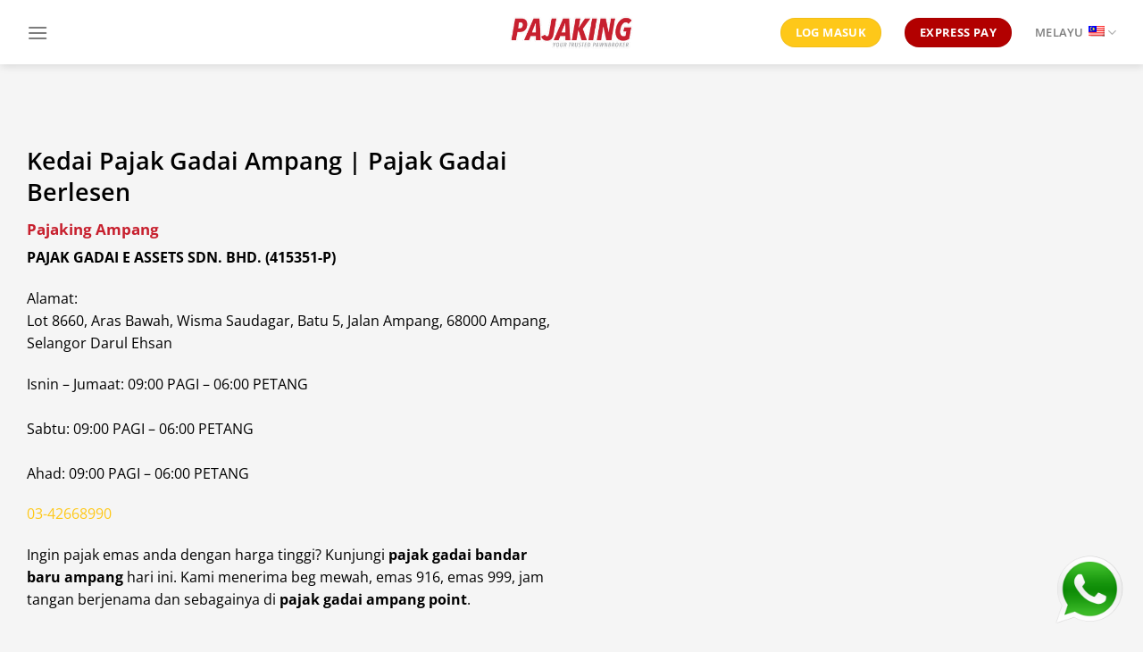

--- FILE ---
content_type: text/html; charset=UTF-8
request_url: https://pajaking.com/kedai-pajak-gadai-ampang/
body_size: 103797
content:
<!DOCTYPE html>
<html lang="ms-MY" class="loading-site no-js">
<head>
	<meta charset="UTF-8" />
	<link rel="profile" href="http://gmpg.org/xfn/11" />
	<link rel="pingback" href="https://pajaking.com/xmlrpc.php" />

	<script>(function(html){html.className = html.className.replace(/\bno-js\b/,'js')})(document.documentElement);</script>
<meta name='robots' content='index, follow, max-image-preview:large, max-snippet:-1, max-video-preview:-1' />
<link rel="alternate" hreflang="en" href="https://pajaking.com/en/pawn-shop-ampang/" />
<link rel="alternate" hreflang="ms" href="https://pajaking.com/kedai-pajak-gadai-ampang/" />
<link rel="alternate" hreflang="x-default" href="https://pajaking.com/kedai-pajak-gadai-ampang/" />
<meta name="viewport" content="width=device-width, initial-scale=1" />
	<!-- This site is optimized with the Yoast SEO plugin v26.6 - https://yoast.com/wordpress/plugins/seo/ -->
	<title>Kedai Pajak Gadai Ampang | Pajak Gadai Berlesen</title>
	<meta name="description" content="Kedai Pajak Gadai Ampang Berlesen &amp; Dipercayai. Kadar Faedah Rendah! Tidak Melebihi 2% Setiap Bulan. Pajak Gadai Bandar Baru Ampang." />
	<link rel="canonical" href="https://pajaking.com/kedai-pajak-gadai-ampang/" />
	<meta property="og:locale" content="ms_MY" />
	<meta property="og:type" content="article" />
	<meta property="og:title" content="Kedai Pajak Gadai Ampang | Pajak Gadai Berlesen" />
	<meta property="og:description" content="Kedai Pajak Gadai Ampang Berlesen &amp; Dipercayai. Kadar Faedah Rendah! Tidak Melebihi 2% Setiap Bulan. Pajak Gadai Bandar Baru Ampang." />
	<meta property="og:url" content="https://pajaking.com/kedai-pajak-gadai-ampang/" />
	<meta property="og:site_name" content="Pajaking" />
	<meta property="article:modified_time" content="2023-05-19T08:09:00+00:00" />
	<meta name="twitter:card" content="summary_large_image" />
	<meta name="twitter:label1" content="Est. reading time" />
	<meta name="twitter:data1" content="2 minit" />
	<script type="application/ld+json" class="yoast-schema-graph">{"@context":"https://schema.org","@graph":[{"@type":"WebPage","@id":"https://pajaking.com/kedai-pajak-gadai-ampang/","url":"https://pajaking.com/kedai-pajak-gadai-ampang/","name":"Kedai Pajak Gadai Ampang | Pajak Gadai Berlesen","isPartOf":{"@id":"https://pajaking.com/en/#website"},"datePublished":"2023-04-22T03:36:33+00:00","dateModified":"2023-05-19T08:09:00+00:00","description":"Kedai Pajak Gadai Ampang Berlesen & Dipercayai. Kadar Faedah Rendah! Tidak Melebihi 2% Setiap Bulan. Pajak Gadai Bandar Baru Ampang.","breadcrumb":{"@id":"https://pajaking.com/kedai-pajak-gadai-ampang/#breadcrumb"},"inLanguage":"ms-MY","potentialAction":[{"@type":"ReadAction","target":["https://pajaking.com/kedai-pajak-gadai-ampang/"]}]},{"@type":"BreadcrumbList","@id":"https://pajaking.com/kedai-pajak-gadai-ampang/#breadcrumb","itemListElement":[{"@type":"ListItem","position":1,"name":"Home","item":"https://pajaking.com/"},{"@type":"ListItem","position":2,"name":"Kedai Pajak Gadai Ampang"}]},{"@type":"WebSite","@id":"https://pajaking.com/en/#website","url":"https://pajaking.com/en/","name":"Pajaking","description":"Your Trusted Pawnbroker","potentialAction":[{"@type":"SearchAction","target":{"@type":"EntryPoint","urlTemplate":"https://pajaking.com/en/?s={search_term_string}"},"query-input":{"@type":"PropertyValueSpecification","valueRequired":true,"valueName":"search_term_string"}}],"inLanguage":"ms-MY"}]}</script>
	<!-- / Yoast SEO plugin. -->


<link rel='dns-prefetch' href='//www.googletagmanager.com' />
<link rel='dns-prefetch' href='//use.fontawesome.com' />
<link rel='dns-prefetch' href='//hcaptcha.com' />
<link rel='prefetch' href='https://pajaking.com/wp-content/themes/flatsome/assets/js/flatsome.js?ver=e1ad26bd5672989785e1' />
<link rel='prefetch' href='https://pajaking.com/wp-content/themes/flatsome/assets/js/chunk.slider.js?ver=3.19.9' />
<link rel='prefetch' href='https://pajaking.com/wp-content/themes/flatsome/assets/js/chunk.popups.js?ver=3.19.9' />
<link rel='prefetch' href='https://pajaking.com/wp-content/themes/flatsome/assets/js/chunk.tooltips.js?ver=3.19.9' />
<link rel="alternate" type="application/rss+xml" title="Suapan Pajaking &raquo;" href="https://pajaking.com/feed/" />
<link rel="alternate" type="application/rss+xml" title="Suapan Ulasan Pajaking &raquo;" href="https://pajaking.com/comments/feed/" />
<link rel="alternate" title="oEmbed (JSON)" type="application/json+oembed" href="https://pajaking.com/wp-json/oembed/1.0/embed?url=https%3A%2F%2Fpajaking.com%2Fkedai-pajak-gadai-ampang%2F" />
<link rel="alternate" title="oEmbed (XML)" type="text/xml+oembed" href="https://pajaking.com/wp-json/oembed/1.0/embed?url=https%3A%2F%2Fpajaking.com%2Fkedai-pajak-gadai-ampang%2F&#038;format=xml" />
		<!-- This site uses the Google Analytics by MonsterInsights plugin v9.11.0 - Using Analytics tracking - https://www.monsterinsights.com/ -->
		<!-- Note: MonsterInsights is not currently configured on this site. The site owner needs to authenticate with Google Analytics in the MonsterInsights settings panel. -->
					<!-- No tracking code set -->
				<!-- / Google Analytics by MonsterInsights -->
		<style id='wp-img-auto-sizes-contain-inline-css' type='text/css'>
img:is([sizes=auto i],[sizes^="auto," i]){contain-intrinsic-size:3000px 1500px}
/*# sourceURL=wp-img-auto-sizes-contain-inline-css */
</style>
<style id='wp-emoji-styles-inline-css' type='text/css'>

	img.wp-smiley, img.emoji {
		display: inline !important;
		border: none !important;
		box-shadow: none !important;
		height: 1em !important;
		width: 1em !important;
		margin: 0 0.07em !important;
		vertical-align: -0.1em !important;
		background: none !important;
		padding: 0 !important;
	}
/*# sourceURL=wp-emoji-styles-inline-css */
</style>
<style id='wp-block-library-inline-css' type='text/css'>
:root{--wp-block-synced-color:#7a00df;--wp-block-synced-color--rgb:122,0,223;--wp-bound-block-color:var(--wp-block-synced-color);--wp-editor-canvas-background:#ddd;--wp-admin-theme-color:#007cba;--wp-admin-theme-color--rgb:0,124,186;--wp-admin-theme-color-darker-10:#006ba1;--wp-admin-theme-color-darker-10--rgb:0,107,160.5;--wp-admin-theme-color-darker-20:#005a87;--wp-admin-theme-color-darker-20--rgb:0,90,135;--wp-admin-border-width-focus:2px}@media (min-resolution:192dpi){:root{--wp-admin-border-width-focus:1.5px}}.wp-element-button{cursor:pointer}:root .has-very-light-gray-background-color{background-color:#eee}:root .has-very-dark-gray-background-color{background-color:#313131}:root .has-very-light-gray-color{color:#eee}:root .has-very-dark-gray-color{color:#313131}:root .has-vivid-green-cyan-to-vivid-cyan-blue-gradient-background{background:linear-gradient(135deg,#00d084,#0693e3)}:root .has-purple-crush-gradient-background{background:linear-gradient(135deg,#34e2e4,#4721fb 50%,#ab1dfe)}:root .has-hazy-dawn-gradient-background{background:linear-gradient(135deg,#faaca8,#dad0ec)}:root .has-subdued-olive-gradient-background{background:linear-gradient(135deg,#fafae1,#67a671)}:root .has-atomic-cream-gradient-background{background:linear-gradient(135deg,#fdd79a,#004a59)}:root .has-nightshade-gradient-background{background:linear-gradient(135deg,#330968,#31cdcf)}:root .has-midnight-gradient-background{background:linear-gradient(135deg,#020381,#2874fc)}:root{--wp--preset--font-size--normal:16px;--wp--preset--font-size--huge:42px}.has-regular-font-size{font-size:1em}.has-larger-font-size{font-size:2.625em}.has-normal-font-size{font-size:var(--wp--preset--font-size--normal)}.has-huge-font-size{font-size:var(--wp--preset--font-size--huge)}.has-text-align-center{text-align:center}.has-text-align-left{text-align:left}.has-text-align-right{text-align:right}.has-fit-text{white-space:nowrap!important}#end-resizable-editor-section{display:none}.aligncenter{clear:both}.items-justified-left{justify-content:flex-start}.items-justified-center{justify-content:center}.items-justified-right{justify-content:flex-end}.items-justified-space-between{justify-content:space-between}.screen-reader-text{border:0;clip-path:inset(50%);height:1px;margin:-1px;overflow:hidden;padding:0;position:absolute;width:1px;word-wrap:normal!important}.screen-reader-text:focus{background-color:#ddd;clip-path:none;color:#444;display:block;font-size:1em;height:auto;left:5px;line-height:normal;padding:15px 23px 14px;text-decoration:none;top:5px;width:auto;z-index:100000}html :where(.has-border-color){border-style:solid}html :where([style*=border-top-color]){border-top-style:solid}html :where([style*=border-right-color]){border-right-style:solid}html :where([style*=border-bottom-color]){border-bottom-style:solid}html :where([style*=border-left-color]){border-left-style:solid}html :where([style*=border-width]){border-style:solid}html :where([style*=border-top-width]){border-top-style:solid}html :where([style*=border-right-width]){border-right-style:solid}html :where([style*=border-bottom-width]){border-bottom-style:solid}html :where([style*=border-left-width]){border-left-style:solid}html :where(img[class*=wp-image-]){height:auto;max-width:100%}:where(figure){margin:0 0 1em}html :where(.is-position-sticky){--wp-admin--admin-bar--position-offset:var(--wp-admin--admin-bar--height,0px)}@media screen and (max-width:600px){html :where(.is-position-sticky){--wp-admin--admin-bar--position-offset:0px}}

/*# sourceURL=wp-block-library-inline-css */
</style><style id='global-styles-inline-css' type='text/css'>
:root{--wp--preset--aspect-ratio--square: 1;--wp--preset--aspect-ratio--4-3: 4/3;--wp--preset--aspect-ratio--3-4: 3/4;--wp--preset--aspect-ratio--3-2: 3/2;--wp--preset--aspect-ratio--2-3: 2/3;--wp--preset--aspect-ratio--16-9: 16/9;--wp--preset--aspect-ratio--9-16: 9/16;--wp--preset--color--black: #000000;--wp--preset--color--cyan-bluish-gray: #abb8c3;--wp--preset--color--white: #ffffff;--wp--preset--color--pale-pink: #f78da7;--wp--preset--color--vivid-red: #cf2e2e;--wp--preset--color--luminous-vivid-orange: #ff6900;--wp--preset--color--luminous-vivid-amber: #fcb900;--wp--preset--color--light-green-cyan: #7bdcb5;--wp--preset--color--vivid-green-cyan: #00d084;--wp--preset--color--pale-cyan-blue: #8ed1fc;--wp--preset--color--vivid-cyan-blue: #0693e3;--wp--preset--color--vivid-purple: #9b51e0;--wp--preset--color--primary: #000000;--wp--preset--color--secondary: #000000;--wp--preset--color--success: #fec819;--wp--preset--color--alert: #b20000;--wp--preset--gradient--vivid-cyan-blue-to-vivid-purple: linear-gradient(135deg,rgb(6,147,227) 0%,rgb(155,81,224) 100%);--wp--preset--gradient--light-green-cyan-to-vivid-green-cyan: linear-gradient(135deg,rgb(122,220,180) 0%,rgb(0,208,130) 100%);--wp--preset--gradient--luminous-vivid-amber-to-luminous-vivid-orange: linear-gradient(135deg,rgb(252,185,0) 0%,rgb(255,105,0) 100%);--wp--preset--gradient--luminous-vivid-orange-to-vivid-red: linear-gradient(135deg,rgb(255,105,0) 0%,rgb(207,46,46) 100%);--wp--preset--gradient--very-light-gray-to-cyan-bluish-gray: linear-gradient(135deg,rgb(238,238,238) 0%,rgb(169,184,195) 100%);--wp--preset--gradient--cool-to-warm-spectrum: linear-gradient(135deg,rgb(74,234,220) 0%,rgb(151,120,209) 20%,rgb(207,42,186) 40%,rgb(238,44,130) 60%,rgb(251,105,98) 80%,rgb(254,248,76) 100%);--wp--preset--gradient--blush-light-purple: linear-gradient(135deg,rgb(255,206,236) 0%,rgb(152,150,240) 100%);--wp--preset--gradient--blush-bordeaux: linear-gradient(135deg,rgb(254,205,165) 0%,rgb(254,45,45) 50%,rgb(107,0,62) 100%);--wp--preset--gradient--luminous-dusk: linear-gradient(135deg,rgb(255,203,112) 0%,rgb(199,81,192) 50%,rgb(65,88,208) 100%);--wp--preset--gradient--pale-ocean: linear-gradient(135deg,rgb(255,245,203) 0%,rgb(182,227,212) 50%,rgb(51,167,181) 100%);--wp--preset--gradient--electric-grass: linear-gradient(135deg,rgb(202,248,128) 0%,rgb(113,206,126) 100%);--wp--preset--gradient--midnight: linear-gradient(135deg,rgb(2,3,129) 0%,rgb(40,116,252) 100%);--wp--preset--font-size--small: 13px;--wp--preset--font-size--medium: 20px;--wp--preset--font-size--large: 36px;--wp--preset--font-size--x-large: 42px;--wp--preset--spacing--20: 0.44rem;--wp--preset--spacing--30: 0.67rem;--wp--preset--spacing--40: 1rem;--wp--preset--spacing--50: 1.5rem;--wp--preset--spacing--60: 2.25rem;--wp--preset--spacing--70: 3.38rem;--wp--preset--spacing--80: 5.06rem;--wp--preset--shadow--natural: 6px 6px 9px rgba(0, 0, 0, 0.2);--wp--preset--shadow--deep: 12px 12px 50px rgba(0, 0, 0, 0.4);--wp--preset--shadow--sharp: 6px 6px 0px rgba(0, 0, 0, 0.2);--wp--preset--shadow--outlined: 6px 6px 0px -3px rgb(255, 255, 255), 6px 6px rgb(0, 0, 0);--wp--preset--shadow--crisp: 6px 6px 0px rgb(0, 0, 0);}:where(body) { margin: 0; }.wp-site-blocks > .alignleft { float: left; margin-right: 2em; }.wp-site-blocks > .alignright { float: right; margin-left: 2em; }.wp-site-blocks > .aligncenter { justify-content: center; margin-left: auto; margin-right: auto; }:where(.is-layout-flex){gap: 0.5em;}:where(.is-layout-grid){gap: 0.5em;}.is-layout-flow > .alignleft{float: left;margin-inline-start: 0;margin-inline-end: 2em;}.is-layout-flow > .alignright{float: right;margin-inline-start: 2em;margin-inline-end: 0;}.is-layout-flow > .aligncenter{margin-left: auto !important;margin-right: auto !important;}.is-layout-constrained > .alignleft{float: left;margin-inline-start: 0;margin-inline-end: 2em;}.is-layout-constrained > .alignright{float: right;margin-inline-start: 2em;margin-inline-end: 0;}.is-layout-constrained > .aligncenter{margin-left: auto !important;margin-right: auto !important;}.is-layout-constrained > :where(:not(.alignleft):not(.alignright):not(.alignfull)){margin-left: auto !important;margin-right: auto !important;}body .is-layout-flex{display: flex;}.is-layout-flex{flex-wrap: wrap;align-items: center;}.is-layout-flex > :is(*, div){margin: 0;}body .is-layout-grid{display: grid;}.is-layout-grid > :is(*, div){margin: 0;}body{padding-top: 0px;padding-right: 0px;padding-bottom: 0px;padding-left: 0px;}a:where(:not(.wp-element-button)){text-decoration: none;}:root :where(.wp-element-button, .wp-block-button__link){background-color: #32373c;border-width: 0;color: #fff;font-family: inherit;font-size: inherit;font-style: inherit;font-weight: inherit;letter-spacing: inherit;line-height: inherit;padding-top: calc(0.667em + 2px);padding-right: calc(1.333em + 2px);padding-bottom: calc(0.667em + 2px);padding-left: calc(1.333em + 2px);text-decoration: none;text-transform: inherit;}.has-black-color{color: var(--wp--preset--color--black) !important;}.has-cyan-bluish-gray-color{color: var(--wp--preset--color--cyan-bluish-gray) !important;}.has-white-color{color: var(--wp--preset--color--white) !important;}.has-pale-pink-color{color: var(--wp--preset--color--pale-pink) !important;}.has-vivid-red-color{color: var(--wp--preset--color--vivid-red) !important;}.has-luminous-vivid-orange-color{color: var(--wp--preset--color--luminous-vivid-orange) !important;}.has-luminous-vivid-amber-color{color: var(--wp--preset--color--luminous-vivid-amber) !important;}.has-light-green-cyan-color{color: var(--wp--preset--color--light-green-cyan) !important;}.has-vivid-green-cyan-color{color: var(--wp--preset--color--vivid-green-cyan) !important;}.has-pale-cyan-blue-color{color: var(--wp--preset--color--pale-cyan-blue) !important;}.has-vivid-cyan-blue-color{color: var(--wp--preset--color--vivid-cyan-blue) !important;}.has-vivid-purple-color{color: var(--wp--preset--color--vivid-purple) !important;}.has-primary-color{color: var(--wp--preset--color--primary) !important;}.has-secondary-color{color: var(--wp--preset--color--secondary) !important;}.has-success-color{color: var(--wp--preset--color--success) !important;}.has-alert-color{color: var(--wp--preset--color--alert) !important;}.has-black-background-color{background-color: var(--wp--preset--color--black) !important;}.has-cyan-bluish-gray-background-color{background-color: var(--wp--preset--color--cyan-bluish-gray) !important;}.has-white-background-color{background-color: var(--wp--preset--color--white) !important;}.has-pale-pink-background-color{background-color: var(--wp--preset--color--pale-pink) !important;}.has-vivid-red-background-color{background-color: var(--wp--preset--color--vivid-red) !important;}.has-luminous-vivid-orange-background-color{background-color: var(--wp--preset--color--luminous-vivid-orange) !important;}.has-luminous-vivid-amber-background-color{background-color: var(--wp--preset--color--luminous-vivid-amber) !important;}.has-light-green-cyan-background-color{background-color: var(--wp--preset--color--light-green-cyan) !important;}.has-vivid-green-cyan-background-color{background-color: var(--wp--preset--color--vivid-green-cyan) !important;}.has-pale-cyan-blue-background-color{background-color: var(--wp--preset--color--pale-cyan-blue) !important;}.has-vivid-cyan-blue-background-color{background-color: var(--wp--preset--color--vivid-cyan-blue) !important;}.has-vivid-purple-background-color{background-color: var(--wp--preset--color--vivid-purple) !important;}.has-primary-background-color{background-color: var(--wp--preset--color--primary) !important;}.has-secondary-background-color{background-color: var(--wp--preset--color--secondary) !important;}.has-success-background-color{background-color: var(--wp--preset--color--success) !important;}.has-alert-background-color{background-color: var(--wp--preset--color--alert) !important;}.has-black-border-color{border-color: var(--wp--preset--color--black) !important;}.has-cyan-bluish-gray-border-color{border-color: var(--wp--preset--color--cyan-bluish-gray) !important;}.has-white-border-color{border-color: var(--wp--preset--color--white) !important;}.has-pale-pink-border-color{border-color: var(--wp--preset--color--pale-pink) !important;}.has-vivid-red-border-color{border-color: var(--wp--preset--color--vivid-red) !important;}.has-luminous-vivid-orange-border-color{border-color: var(--wp--preset--color--luminous-vivid-orange) !important;}.has-luminous-vivid-amber-border-color{border-color: var(--wp--preset--color--luminous-vivid-amber) !important;}.has-light-green-cyan-border-color{border-color: var(--wp--preset--color--light-green-cyan) !important;}.has-vivid-green-cyan-border-color{border-color: var(--wp--preset--color--vivid-green-cyan) !important;}.has-pale-cyan-blue-border-color{border-color: var(--wp--preset--color--pale-cyan-blue) !important;}.has-vivid-cyan-blue-border-color{border-color: var(--wp--preset--color--vivid-cyan-blue) !important;}.has-vivid-purple-border-color{border-color: var(--wp--preset--color--vivid-purple) !important;}.has-primary-border-color{border-color: var(--wp--preset--color--primary) !important;}.has-secondary-border-color{border-color: var(--wp--preset--color--secondary) !important;}.has-success-border-color{border-color: var(--wp--preset--color--success) !important;}.has-alert-border-color{border-color: var(--wp--preset--color--alert) !important;}.has-vivid-cyan-blue-to-vivid-purple-gradient-background{background: var(--wp--preset--gradient--vivid-cyan-blue-to-vivid-purple) !important;}.has-light-green-cyan-to-vivid-green-cyan-gradient-background{background: var(--wp--preset--gradient--light-green-cyan-to-vivid-green-cyan) !important;}.has-luminous-vivid-amber-to-luminous-vivid-orange-gradient-background{background: var(--wp--preset--gradient--luminous-vivid-amber-to-luminous-vivid-orange) !important;}.has-luminous-vivid-orange-to-vivid-red-gradient-background{background: var(--wp--preset--gradient--luminous-vivid-orange-to-vivid-red) !important;}.has-very-light-gray-to-cyan-bluish-gray-gradient-background{background: var(--wp--preset--gradient--very-light-gray-to-cyan-bluish-gray) !important;}.has-cool-to-warm-spectrum-gradient-background{background: var(--wp--preset--gradient--cool-to-warm-spectrum) !important;}.has-blush-light-purple-gradient-background{background: var(--wp--preset--gradient--blush-light-purple) !important;}.has-blush-bordeaux-gradient-background{background: var(--wp--preset--gradient--blush-bordeaux) !important;}.has-luminous-dusk-gradient-background{background: var(--wp--preset--gradient--luminous-dusk) !important;}.has-pale-ocean-gradient-background{background: var(--wp--preset--gradient--pale-ocean) !important;}.has-electric-grass-gradient-background{background: var(--wp--preset--gradient--electric-grass) !important;}.has-midnight-gradient-background{background: var(--wp--preset--gradient--midnight) !important;}.has-small-font-size{font-size: var(--wp--preset--font-size--small) !important;}.has-medium-font-size{font-size: var(--wp--preset--font-size--medium) !important;}.has-large-font-size{font-size: var(--wp--preset--font-size--large) !important;}.has-x-large-font-size{font-size: var(--wp--preset--font-size--x-large) !important;}
/*# sourceURL=global-styles-inline-css */
</style>

<style id='font-awesome-svg-styles-default-inline-css' type='text/css'>
.svg-inline--fa {
  display: inline-block;
  height: 1em;
  overflow: visible;
  vertical-align: -.125em;
}
/*# sourceURL=font-awesome-svg-styles-default-inline-css */
</style>
<link rel='stylesheet' id='font-awesome-svg-styles-css' href='https://pajaking.com/wp-content/uploads/font-awesome/v5.15.2/css/svg-with-js.css' type='text/css' media='all' />
<style id='font-awesome-svg-styles-inline-css' type='text/css'>
   .wp-block-font-awesome-icon svg::before,
   .wp-rich-text-font-awesome-icon svg::before {content: unset;}
/*# sourceURL=font-awesome-svg-styles-inline-css */
</style>
<link rel='stylesheet' id='wpml-menu-item-0-css' href='https://pajaking.com/wp-content/plugins/sitepress-multilingual-cms/templates/language-switchers/menu-item/style.min.css?ver=1' type='text/css' media='all' />
<link rel='stylesheet' id='font-awesome-official-css' href='https://use.fontawesome.com/releases/v5.15.2/css/all.css' type='text/css' media='all' integrity="sha384-vSIIfh2YWi9wW0r9iZe7RJPrKwp6bG+s9QZMoITbCckVJqGCCRhc+ccxNcdpHuYu" crossorigin="anonymous" />
<link rel='stylesheet' id='flatsome-main-css' href='https://pajaking.com/wp-content/themes/flatsome/assets/css/flatsome.css?ver=3.19.9' type='text/css' media='all' />
<style id='flatsome-main-inline-css' type='text/css'>
@font-face {
				font-family: "fl-icons";
				font-display: block;
				src: url(https://pajaking.com/wp-content/themes/flatsome/assets/css/icons/fl-icons.eot?v=3.19.9);
				src:
					url(https://pajaking.com/wp-content/themes/flatsome/assets/css/icons/fl-icons.eot#iefix?v=3.19.9) format("embedded-opentype"),
					url(https://pajaking.com/wp-content/themes/flatsome/assets/css/icons/fl-icons.woff2?v=3.19.9) format("woff2"),
					url(https://pajaking.com/wp-content/themes/flatsome/assets/css/icons/fl-icons.ttf?v=3.19.9) format("truetype"),
					url(https://pajaking.com/wp-content/themes/flatsome/assets/css/icons/fl-icons.woff?v=3.19.9) format("woff"),
					url(https://pajaking.com/wp-content/themes/flatsome/assets/css/icons/fl-icons.svg?v=3.19.9#fl-icons) format("svg");
			}
/*# sourceURL=flatsome-main-inline-css */
</style>
<link rel='stylesheet' id='flatsome-style-css' href='https://pajaking.com/wp-content/themes/flatsome-child/style.css?ver=3.0' type='text/css' media='all' />
<link rel='stylesheet' id='font-awesome-official-v4shim-css' href='https://use.fontawesome.com/releases/v5.15.2/css/v4-shims.css' type='text/css' media='all' integrity="sha384-1CjXmylX8++C7CVZORGA9EwcbYDfZV2D4Kl1pTm3hp2I/usHDafIrgBJNuRTDQ4f" crossorigin="anonymous" />
<style id='font-awesome-official-v4shim-inline-css' type='text/css'>
@font-face {
font-family: "FontAwesome";
font-display: block;
src: url("https://use.fontawesome.com/releases/v5.15.2/webfonts/fa-brands-400.eot"),
		url("https://use.fontawesome.com/releases/v5.15.2/webfonts/fa-brands-400.eot?#iefix") format("embedded-opentype"),
		url("https://use.fontawesome.com/releases/v5.15.2/webfonts/fa-brands-400.woff2") format("woff2"),
		url("https://use.fontawesome.com/releases/v5.15.2/webfonts/fa-brands-400.woff") format("woff"),
		url("https://use.fontawesome.com/releases/v5.15.2/webfonts/fa-brands-400.ttf") format("truetype"),
		url("https://use.fontawesome.com/releases/v5.15.2/webfonts/fa-brands-400.svg#fontawesome") format("svg");
}

@font-face {
font-family: "FontAwesome";
font-display: block;
src: url("https://use.fontawesome.com/releases/v5.15.2/webfonts/fa-solid-900.eot"),
		url("https://use.fontawesome.com/releases/v5.15.2/webfonts/fa-solid-900.eot?#iefix") format("embedded-opentype"),
		url("https://use.fontawesome.com/releases/v5.15.2/webfonts/fa-solid-900.woff2") format("woff2"),
		url("https://use.fontawesome.com/releases/v5.15.2/webfonts/fa-solid-900.woff") format("woff"),
		url("https://use.fontawesome.com/releases/v5.15.2/webfonts/fa-solid-900.ttf") format("truetype"),
		url("https://use.fontawesome.com/releases/v5.15.2/webfonts/fa-solid-900.svg#fontawesome") format("svg");
}

@font-face {
font-family: "FontAwesome";
font-display: block;
src: url("https://use.fontawesome.com/releases/v5.15.2/webfonts/fa-regular-400.eot"),
		url("https://use.fontawesome.com/releases/v5.15.2/webfonts/fa-regular-400.eot?#iefix") format("embedded-opentype"),
		url("https://use.fontawesome.com/releases/v5.15.2/webfonts/fa-regular-400.woff2") format("woff2"),
		url("https://use.fontawesome.com/releases/v5.15.2/webfonts/fa-regular-400.woff") format("woff"),
		url("https://use.fontawesome.com/releases/v5.15.2/webfonts/fa-regular-400.ttf") format("truetype"),
		url("https://use.fontawesome.com/releases/v5.15.2/webfonts/fa-regular-400.svg#fontawesome") format("svg");
unicode-range: U+F004-F005,U+F007,U+F017,U+F022,U+F024,U+F02E,U+F03E,U+F044,U+F057-F059,U+F06E,U+F070,U+F075,U+F07B-F07C,U+F080,U+F086,U+F089,U+F094,U+F09D,U+F0A0,U+F0A4-F0A7,U+F0C5,U+F0C7-F0C8,U+F0E0,U+F0EB,U+F0F3,U+F0F8,U+F0FE,U+F111,U+F118-F11A,U+F11C,U+F133,U+F144,U+F146,U+F14A,U+F14D-F14E,U+F150-F152,U+F15B-F15C,U+F164-F165,U+F185-F186,U+F191-F192,U+F1AD,U+F1C1-F1C9,U+F1CD,U+F1D8,U+F1E3,U+F1EA,U+F1F6,U+F1F9,U+F20A,U+F247-F249,U+F24D,U+F254-F25B,U+F25D,U+F267,U+F271-F274,U+F279,U+F28B,U+F28D,U+F2B5-F2B6,U+F2B9,U+F2BB,U+F2BD,U+F2C1-F2C2,U+F2D0,U+F2D2,U+F2DC,U+F2ED,U+F328,U+F358-F35B,U+F3A5,U+F3D1,U+F410,U+F4AD;
}
/*# sourceURL=font-awesome-official-v4shim-inline-css */
</style>
<script type="text/javascript" id="wpml-cookie-js-extra">
/* <![CDATA[ */
var wpml_cookies = {"wp-wpml_current_language":{"value":"ms","expires":1,"path":"/"}};
var wpml_cookies = {"wp-wpml_current_language":{"value":"ms","expires":1,"path":"/"}};
//# sourceURL=wpml-cookie-js-extra
/* ]]> */
</script>
<script type="text/javascript" src="https://pajaking.com/wp-content/plugins/sitepress-multilingual-cms/res/js/cookies/language-cookie.js?ver=486900" id="wpml-cookie-js" defer="defer" data-wp-strategy="defer"></script>

<!-- Google tag (gtag.js) snippet added by Site Kit -->
<!-- Google Analytics snippet added by Site Kit -->
<script type="text/javascript" src="https://www.googletagmanager.com/gtag/js?id=GT-KDBMLJD" id="google_gtagjs-js" async></script>
<script type="text/javascript" id="google_gtagjs-js-after">
/* <![CDATA[ */
window.dataLayer = window.dataLayer || [];function gtag(){dataLayer.push(arguments);}
gtag("set","linker",{"domains":["pajaking.com"]});
gtag("js", new Date());
gtag("set", "developer_id.dZTNiMT", true);
gtag("config", "GT-KDBMLJD");
//# sourceURL=google_gtagjs-js-after
/* ]]> */
</script>
<script type="text/javascript" src="https://pajaking.com/wp-includes/js/jquery/jquery.min.js?ver=3.7.1" id="jquery-core-js"></script>
<script type="text/javascript" src="https://pajaking.com/wp-includes/js/jquery/jquery-migrate.min.js?ver=3.4.1" id="jquery-migrate-js"></script>
<link rel="https://api.w.org/" href="https://pajaking.com/wp-json/" /><link rel="alternate" title="JSON" type="application/json" href="https://pajaking.com/wp-json/wp/v2/pages/1140" /><link rel="EditURI" type="application/rsd+xml" title="RSD" href="https://pajaking.com/xmlrpc.php?rsd" />
<meta name="generator" content="WordPress 6.9" />
<link rel='shortlink' href='https://pajaking.com/?p=1140' />
<meta name="generator" content="WPML ver:4.8.6 stt:1,62;" />
<meta name="generator" content="Site Kit by Google 1.168.0" /><style>
.h-captcha{position:relative;display:block;margin-bottom:2rem;padding:0;clear:both}.h-captcha[data-size="normal"]{width:302px;height:76px}.h-captcha[data-size="compact"]{width:158px;height:138px}.h-captcha[data-size="invisible"]{display:none}.h-captcha iframe{z-index:1}.h-captcha::before{content:"";display:block;position:absolute;top:0;left:0;background:url(https://pajaking.com/wp-content/plugins/hcaptcha-for-forms-and-more/assets/images/hcaptcha-div-logo.svg) no-repeat;border:1px solid #fff0;border-radius:4px;box-sizing:border-box}.h-captcha::after{content:"The hCaptcha loading is delayed until user interaction.";font-family:-apple-system,system-ui,BlinkMacSystemFont,"Segoe UI",Roboto,Oxygen,Ubuntu,"Helvetica Neue",Arial,sans-serif;font-size:10px;font-weight:500;position:absolute;top:0;bottom:0;left:0;right:0;box-sizing:border-box;color:#bf1722;opacity:0}.h-captcha:not(:has(iframe))::after{animation:hcap-msg-fade-in .3s ease forwards;animation-delay:2s}.h-captcha:has(iframe)::after{animation:none;opacity:0}@keyframes hcap-msg-fade-in{to{opacity:1}}.h-captcha[data-size="normal"]::before{width:302px;height:76px;background-position:93.8% 28%}.h-captcha[data-size="normal"]::after{width:302px;height:76px;display:flex;flex-wrap:wrap;align-content:center;line-height:normal;padding:0 75px 0 10px}.h-captcha[data-size="compact"]::before{width:158px;height:138px;background-position:49.9% 78.8%}.h-captcha[data-size="compact"]::after{width:158px;height:138px;text-align:center;line-height:normal;padding:24px 10px 10px 10px}.h-captcha[data-theme="light"]::before,body.is-light-theme .h-captcha[data-theme="auto"]::before,.h-captcha[data-theme="auto"]::before{background-color:#fafafa;border:1px solid #e0e0e0}.h-captcha[data-theme="dark"]::before,body.is-dark-theme .h-captcha[data-theme="auto"]::before,html.wp-dark-mode-active .h-captcha[data-theme="auto"]::before,html.drdt-dark-mode .h-captcha[data-theme="auto"]::before{background-image:url(https://pajaking.com/wp-content/plugins/hcaptcha-for-forms-and-more/assets/images/hcaptcha-div-logo-white.svg);background-repeat:no-repeat;background-color:#333;border:1px solid #f5f5f5}@media (prefers-color-scheme:dark){.h-captcha[data-theme="auto"]::before{background-image:url(https://pajaking.com/wp-content/plugins/hcaptcha-for-forms-and-more/assets/images/hcaptcha-div-logo-white.svg);background-repeat:no-repeat;background-color:#333;border:1px solid #f5f5f5}}.h-captcha[data-theme="custom"]::before{background-color:initial}.h-captcha[data-size="invisible"]::before,.h-captcha[data-size="invisible"]::after{display:none}.h-captcha iframe{position:relative}div[style*="z-index: 2147483647"] div[style*="border-width: 11px"][style*="position: absolute"][style*="pointer-events: none"]{border-style:none}
</style>
<!-- Meta Pixel Code -->
<script>
!function(f,b,e,v,n,t,s)
{if(f.fbq)return;n=f.fbq=function(){n.callMethod?
n.callMethod.apply(n,arguments):n.queue.push(arguments)};
if(!f._fbq)f._fbq=n;n.push=n;n.loaded=!0;n.version='2.0';
n.queue=[];t=b.createElement(e);t.async=!0;
t.src=v;s=b.getElementsByTagName(e)[0];
s.parentNode.insertBefore(t,s)}(window, document,'script',
'https://connect.facebook.net/en_US/fbevents.js');
fbq('init', '457923055660961');
fbq('track', 'PageView');
</script>
<noscript><img height="1" width="1" style="display:none"
src="https://www.facebook.com/tr?id=457923055660961&ev=PageView&noscript=1"
/></noscript>
<!-- End Meta Pixel Code -->

<!-- Google tag (gtag.js) -->
<script async src="https://www.googletagmanager.com/gtag/js?id=G-07ME7TCLSF"></script>
<script>
  window.dataLayer = window.dataLayer || [];
  function gtag(){dataLayer.push(arguments);}
  gtag('js', new Date());

  gtag('config', 'G-07ME7TCLSF');
</script>

<!-- Google tag (gtag.js) -->
<script async src="https://www.googletagmanager.com/gtag/js?id=G-B1TNDNYE9E"></script>
<script>
  window.dataLayer = window.dataLayer || [];
  function gtag(){dataLayer.push(arguments);}
  gtag('js', new Date());

  gtag('config', 'G-B1TNDNYE9E');
</script>

<!-- Google tag (gtag.js) -->
<script async src="https://www.googletagmanager.com/gtag/js?id=G-JSKMHW1CBD"></script>
<script>
  window.dataLayer = window.dataLayer || [];
  function gtag(){dataLayer.push(arguments);}
  gtag('js', new Date());

  gtag('config', 'G-JSKMHW1CBD');
</script>

<!-- Google AdSense meta tags added by Site Kit -->
<meta name="google-adsense-platform-account" content="ca-host-pub-2644536267352236">
<meta name="google-adsense-platform-domain" content="sitekit.withgoogle.com">
<!-- End Google AdSense meta tags added by Site Kit -->
<style>
.gform_previous_button+.h-captcha{margin-top:2rem}.gform_footer.before .h-captcha[data-size="normal"]{margin-bottom:3px}.gform_footer.before .h-captcha[data-size="compact"]{margin-bottom:0}.gform_wrapper.gravity-theme .gform_footer,.gform_wrapper.gravity-theme .gform_page_footer{flex-wrap:wrap}.gform_wrapper.gravity-theme .h-captcha,.gform_wrapper.gravity-theme .h-captcha{margin:0;flex-basis:100%}.gform_wrapper.gravity-theme input[type="submit"],.gform_wrapper.gravity-theme input[type="submit"]{align-self:flex-start}.gform_wrapper.gravity-theme .h-captcha~input[type="submit"],.gform_wrapper.gravity-theme .h-captcha~input[type="submit"]{margin:1em 0 0 0!important}
</style>
<link rel="icon" href="https://pajaking.com/wp-content/uploads/2025/11/cropped-PAJAKING-LOGO-WHATSSAP-1-scaled-1-32x32.png" sizes="32x32" />
<link rel="icon" href="https://pajaking.com/wp-content/uploads/2025/11/cropped-PAJAKING-LOGO-WHATSSAP-1-scaled-1-192x192.png" sizes="192x192" />
<link rel="apple-touch-icon" href="https://pajaking.com/wp-content/uploads/2025/11/cropped-PAJAKING-LOGO-WHATSSAP-1-scaled-1-180x180.png" />
<meta name="msapplication-TileImage" content="https://pajaking.com/wp-content/uploads/2025/11/cropped-PAJAKING-LOGO-WHATSSAP-1-scaled-1-270x270.png" />
<style id="custom-css" type="text/css">:root {--primary-color: #000000;--fs-color-primary: #000000;--fs-color-secondary: #000000;--fs-color-success: #fec819;--fs-color-alert: #b20000;--fs-experimental-link-color: #fec819;--fs-experimental-link-color-hover: #111;}.tooltipster-base {--tooltip-color: #fff;--tooltip-bg-color: #000;}.off-canvas-right .mfp-content, .off-canvas-left .mfp-content {--drawer-width: 300px;}.container-width, .full-width .ubermenu-nav, .container, .row{max-width: 1250px}.row.row-collapse{max-width: 1220px}.row.row-small{max-width: 1242.5px}.row.row-large{max-width: 1280px}.header-main{height: 72px}#logo img{max-height: 72px}#logo{width:160px;}#logo img{padding:8px 0;}.header-bottom{min-height: 10px}.header-top{min-height: 20px}.transparent .header-main{height: 30px}.transparent #logo img{max-height: 30px}.has-transparent + .page-title:first-of-type,.has-transparent + #main > .page-title,.has-transparent + #main > div > .page-title,.has-transparent + #main .page-header-wrapper:first-of-type .page-title{padding-top: 30px;}.header.show-on-scroll,.stuck .header-main{height:70px!important}.stuck #logo img{max-height: 70px!important}.header-bg-color {background-color: #ffffff}.header-bottom {background-color: #f1f1f1}@media (max-width: 549px) {.header-main{height: 70px}#logo img{max-height: 70px}}body{color: #000000}h1,h2,h3,h4,h5,h6,.heading-font{color: #000000;}@media screen and (max-width: 549px){body{font-size: 100%;}}body{font-family: "Open Sans", sans-serif;}body {font-weight: 400;font-style: normal;}.nav > li > a {font-family: "Open Sans", sans-serif;}.mobile-sidebar-levels-2 .nav > li > ul > li > a {font-family: "Open Sans", sans-serif;}.nav > li > a,.mobile-sidebar-levels-2 .nav > li > ul > li > a {font-weight: 600;font-style: normal;}h1,h2,h3,h4,h5,h6,.heading-font, .off-canvas-center .nav-sidebar.nav-vertical > li > a{font-family: "Open Sans", sans-serif;}h1,h2,h3,h4,h5,h6,.heading-font,.banner h1,.banner h2 {font-weight: 600;font-style: normal;}.alt-font{font-family: "Open Sans", sans-serif;}.alt-font {font-weight: 700!important;font-style: normal!important;}.footer-1{background-color: #f5f5f5}.absolute-footer, html{background-color: #f5f5f5}.nav-vertical-fly-out > li + li {border-top-width: 1px; border-top-style: solid;}/* Custom CSS */.branchbox {text-align: left;}.lptable{border:20px solid #FFC83D;margin:auto;max-width:800px;}.lptd{color:#000;font-size:15px;font-weight:bold;text-transform:uppercase;border-bottom: 0px;text-align:center;background:#fff;padding-top: 30px;padding-bottom: 30px;}.lptdtopleft{color:#000;font-size:15px;font-weight:bold;text-transform:uppercase;border-bottom: 0px;background:#FFC83D;}.lptdtopright{color:#000;font-size:15px;font-weight:bold;text-transform:uppercase;border-bottom: 0px;background:#FFC83D;text-align:right;}.goldrateimg{position: absolute;left: 0px;top: 320px;width: 330px;}.latestrateimg{position: absolute;right: 0px;top: 200px;width: 250px;}.lpgoldratesection{background-image: url('https://pajaking.com/wp-content/uploads/2023/01/Pajaking-Latest-Pawn-Rate-bg.jpg');padding-bottom:80px;}.lptestimonialbg{background-image: url('https://pajaking.com/wp-content/uploads/2023/01/3-Pajaking-Testimonial-bg.jpg');padding-bottom:30px;}.lpwhychooseleft td{font-size:15px;color:#000;text-align:right;border:0px;font-weight:bold;}.lpwhychooseleft td img{width:100px;}.lpwhychooseright td{font-size:15px;color:#000;border:0px;font-weight:bold;}.lpwhychooseright td img{width:100px;}.lppawnitemimgbox{height: 200px;background-size: contain;line-height: 200px;text-align: center;}.lppawnitemimgbox h3{color:#fff;}.lppawnitembox p{background:#fff;font-size:13px;text-align:center;padding: 15px;height: 100px;}.lppawnitembox{-webkit-box-shadow: 0px 5px 5px 0px rgba(0,0,0,0.75);-moz-box-shadow: 0px 5px 5px 0px rgba(0,0,0,0.75);box-shadow: 0px 5px 5px 0px rgba(0,0,0,0.75);}.lpbranch{background:#fff;border-radius:20px;padding:20px;min-height: 530px;}.lpbranch p{font-size:13px;}.branchroundbtn{background:#ECECEC;padding:10px 20px;border-radius:30px;margin:10px;color:#000;font-weight:bold;}.branchroundbtn:hover{background:#FDC818;}.lpreviewbox{background:#fff;border-radius:15px;padding:20px;text-align:center;color:#000;height:350px;}.lpreviewstar{width:130px;}.lpreviewname{font-size:18px;display:block;font-weight:bold;}.lpreviewmonth{font-size:13px;font-weight:bold;color:#808080;}.lpreviewlogo{display:block;margin:auto;width:30px;margin-top:10px;}.lpreviewcontent{display:block;margin-top:15px;}.lpreviewimage{display:block; margin:auto;width:50px;margin-top:10px;}.whychoosemobile{display:none;}.locationlist{display:block;color:#000;}.job-title{margin-top:30px;background:#f5f5f5;padding:20px;margin-bottom:30px;}.job-apply-btn{background:#C7202F;color:#fff;font-size:16px;font-weight:bold;padding:10px 40px 10px 40px;border-radius:10px;}.job-apply-btn:hover{background:#fec819;color:#000;}.job-listing{background:#f5f5f5;height:400px; padding:30px;}.job-listing h2 a{color:#000;}.job-listing .job-apply-btn{position:absolute;bottom:30px;}.mt-30{margin-top:30px;}.home-btn{font-weight:normal;}.black{color:#000 !important;}.home-round-img img{border-radius: 999px;border: 5px solid #fff;}.barang .col-inner{box-shadow:none;}.calculator .read{background: #eee;}.calculator table{background:#f5f5f5;padding:20px;}.calculator td, th {border-bottom: 3px solid #eee;}.gold-price th{font-size:18px;font-weight:bold;}.gold-price .color-gold{color:#CEAC6C;}.gold-price .table-title{background:#000;color:#fff;font-size:18px;padding:10px;margin: 0px;}.gold-price td{font-size:18px;font-weight:bold;color:#000;border-bottom:3px solid #eee;}.gold-price .fs-13{font-size:13px;}.gold-price .red-bg{border-top:10px solid #C7202F;margin:0px;padding:0px;}.gold-price .last-row td{border:0px;}.gold-price table{background:#fff;padding:10px;border-bottom:10px solid #C7202F;}.gold-price .calculator th {border-bottom: 3px solid #eee !important;}.homenew .accordion-title {border-top: 0px solid #ddd;}.header-language-dropdown .image-icon{margin-top:-5px;padding-left:5px;}.contact-icon img{width:50px;display:inline-block;padding-right:10px;float:left;}.wp-block-yoast-faq-block{max-width:1250px;margin:auto;}/* Custom CSS Tablet */@media (max-width: 849px){.whychoosemobile{display:none;}}/* Custom CSS Mobile */@media (max-width: 549px){.goldrateimg{display:none;}.latestrateimg{display:none;}.lpgoldratesection .col-inner{padding:0px !important;}.branchroundbtn {margin: 0px;display: block;}.whychoosedesktop{display:none;}.whychoosemobile{display:block;}.calculator.section-content{padding:15px;}}.label-new.menu-item > a:after{content:"New";}.label-hot.menu-item > a:after{content:"Hot";}.label-sale.menu-item > a:after{content:"Sale";}.label-popular.menu-item > a:after{content:"Popular";}</style>		<style type="text/css" id="wp-custom-css">
			.header-main {
    -webkit-box-shadow: 0 5px 5px #eee;
    -moz-box-shadow: 0 5px 5px #eee;
    box-shadow: 0 0px 0px #eee !important;
}


/* WhatsApp Button */

a:where(:not(.wp-element-button)) {
    text-decoration: none;
    right: 10px;
    left: unset !important;
}		</style>
		<style id="kirki-inline-styles">/* cyrillic-ext */
@font-face {
  font-family: 'Open Sans';
  font-style: normal;
  font-weight: 400;
  font-stretch: 100%;
  font-display: swap;
  src: url(https://pajaking.com/wp-content/fonts/open-sans/memvYaGs126MiZpBA-UvWbX2vVnXBbObj2OVTSKmu1aB.woff2) format('woff2');
  unicode-range: U+0460-052F, U+1C80-1C8A, U+20B4, U+2DE0-2DFF, U+A640-A69F, U+FE2E-FE2F;
}
/* cyrillic */
@font-face {
  font-family: 'Open Sans';
  font-style: normal;
  font-weight: 400;
  font-stretch: 100%;
  font-display: swap;
  src: url(https://pajaking.com/wp-content/fonts/open-sans/memvYaGs126MiZpBA-UvWbX2vVnXBbObj2OVTSumu1aB.woff2) format('woff2');
  unicode-range: U+0301, U+0400-045F, U+0490-0491, U+04B0-04B1, U+2116;
}
/* greek-ext */
@font-face {
  font-family: 'Open Sans';
  font-style: normal;
  font-weight: 400;
  font-stretch: 100%;
  font-display: swap;
  src: url(https://pajaking.com/wp-content/fonts/open-sans/memvYaGs126MiZpBA-UvWbX2vVnXBbObj2OVTSOmu1aB.woff2) format('woff2');
  unicode-range: U+1F00-1FFF;
}
/* greek */
@font-face {
  font-family: 'Open Sans';
  font-style: normal;
  font-weight: 400;
  font-stretch: 100%;
  font-display: swap;
  src: url(https://pajaking.com/wp-content/fonts/open-sans/memvYaGs126MiZpBA-UvWbX2vVnXBbObj2OVTSymu1aB.woff2) format('woff2');
  unicode-range: U+0370-0377, U+037A-037F, U+0384-038A, U+038C, U+038E-03A1, U+03A3-03FF;
}
/* hebrew */
@font-face {
  font-family: 'Open Sans';
  font-style: normal;
  font-weight: 400;
  font-stretch: 100%;
  font-display: swap;
  src: url(https://pajaking.com/wp-content/fonts/open-sans/memvYaGs126MiZpBA-UvWbX2vVnXBbObj2OVTS2mu1aB.woff2) format('woff2');
  unicode-range: U+0307-0308, U+0590-05FF, U+200C-2010, U+20AA, U+25CC, U+FB1D-FB4F;
}
/* math */
@font-face {
  font-family: 'Open Sans';
  font-style: normal;
  font-weight: 400;
  font-stretch: 100%;
  font-display: swap;
  src: url(https://pajaking.com/wp-content/fonts/open-sans/memvYaGs126MiZpBA-UvWbX2vVnXBbObj2OVTVOmu1aB.woff2) format('woff2');
  unicode-range: U+0302-0303, U+0305, U+0307-0308, U+0310, U+0312, U+0315, U+031A, U+0326-0327, U+032C, U+032F-0330, U+0332-0333, U+0338, U+033A, U+0346, U+034D, U+0391-03A1, U+03A3-03A9, U+03B1-03C9, U+03D1, U+03D5-03D6, U+03F0-03F1, U+03F4-03F5, U+2016-2017, U+2034-2038, U+203C, U+2040, U+2043, U+2047, U+2050, U+2057, U+205F, U+2070-2071, U+2074-208E, U+2090-209C, U+20D0-20DC, U+20E1, U+20E5-20EF, U+2100-2112, U+2114-2115, U+2117-2121, U+2123-214F, U+2190, U+2192, U+2194-21AE, U+21B0-21E5, U+21F1-21F2, U+21F4-2211, U+2213-2214, U+2216-22FF, U+2308-230B, U+2310, U+2319, U+231C-2321, U+2336-237A, U+237C, U+2395, U+239B-23B7, U+23D0, U+23DC-23E1, U+2474-2475, U+25AF, U+25B3, U+25B7, U+25BD, U+25C1, U+25CA, U+25CC, U+25FB, U+266D-266F, U+27C0-27FF, U+2900-2AFF, U+2B0E-2B11, U+2B30-2B4C, U+2BFE, U+3030, U+FF5B, U+FF5D, U+1D400-1D7FF, U+1EE00-1EEFF;
}
/* symbols */
@font-face {
  font-family: 'Open Sans';
  font-style: normal;
  font-weight: 400;
  font-stretch: 100%;
  font-display: swap;
  src: url(https://pajaking.com/wp-content/fonts/open-sans/memvYaGs126MiZpBA-UvWbX2vVnXBbObj2OVTUGmu1aB.woff2) format('woff2');
  unicode-range: U+0001-000C, U+000E-001F, U+007F-009F, U+20DD-20E0, U+20E2-20E4, U+2150-218F, U+2190, U+2192, U+2194-2199, U+21AF, U+21E6-21F0, U+21F3, U+2218-2219, U+2299, U+22C4-22C6, U+2300-243F, U+2440-244A, U+2460-24FF, U+25A0-27BF, U+2800-28FF, U+2921-2922, U+2981, U+29BF, U+29EB, U+2B00-2BFF, U+4DC0-4DFF, U+FFF9-FFFB, U+10140-1018E, U+10190-1019C, U+101A0, U+101D0-101FD, U+102E0-102FB, U+10E60-10E7E, U+1D2C0-1D2D3, U+1D2E0-1D37F, U+1F000-1F0FF, U+1F100-1F1AD, U+1F1E6-1F1FF, U+1F30D-1F30F, U+1F315, U+1F31C, U+1F31E, U+1F320-1F32C, U+1F336, U+1F378, U+1F37D, U+1F382, U+1F393-1F39F, U+1F3A7-1F3A8, U+1F3AC-1F3AF, U+1F3C2, U+1F3C4-1F3C6, U+1F3CA-1F3CE, U+1F3D4-1F3E0, U+1F3ED, U+1F3F1-1F3F3, U+1F3F5-1F3F7, U+1F408, U+1F415, U+1F41F, U+1F426, U+1F43F, U+1F441-1F442, U+1F444, U+1F446-1F449, U+1F44C-1F44E, U+1F453, U+1F46A, U+1F47D, U+1F4A3, U+1F4B0, U+1F4B3, U+1F4B9, U+1F4BB, U+1F4BF, U+1F4C8-1F4CB, U+1F4D6, U+1F4DA, U+1F4DF, U+1F4E3-1F4E6, U+1F4EA-1F4ED, U+1F4F7, U+1F4F9-1F4FB, U+1F4FD-1F4FE, U+1F503, U+1F507-1F50B, U+1F50D, U+1F512-1F513, U+1F53E-1F54A, U+1F54F-1F5FA, U+1F610, U+1F650-1F67F, U+1F687, U+1F68D, U+1F691, U+1F694, U+1F698, U+1F6AD, U+1F6B2, U+1F6B9-1F6BA, U+1F6BC, U+1F6C6-1F6CF, U+1F6D3-1F6D7, U+1F6E0-1F6EA, U+1F6F0-1F6F3, U+1F6F7-1F6FC, U+1F700-1F7FF, U+1F800-1F80B, U+1F810-1F847, U+1F850-1F859, U+1F860-1F887, U+1F890-1F8AD, U+1F8B0-1F8BB, U+1F8C0-1F8C1, U+1F900-1F90B, U+1F93B, U+1F946, U+1F984, U+1F996, U+1F9E9, U+1FA00-1FA6F, U+1FA70-1FA7C, U+1FA80-1FA89, U+1FA8F-1FAC6, U+1FACE-1FADC, U+1FADF-1FAE9, U+1FAF0-1FAF8, U+1FB00-1FBFF;
}
/* vietnamese */
@font-face {
  font-family: 'Open Sans';
  font-style: normal;
  font-weight: 400;
  font-stretch: 100%;
  font-display: swap;
  src: url(https://pajaking.com/wp-content/fonts/open-sans/memvYaGs126MiZpBA-UvWbX2vVnXBbObj2OVTSCmu1aB.woff2) format('woff2');
  unicode-range: U+0102-0103, U+0110-0111, U+0128-0129, U+0168-0169, U+01A0-01A1, U+01AF-01B0, U+0300-0301, U+0303-0304, U+0308-0309, U+0323, U+0329, U+1EA0-1EF9, U+20AB;
}
/* latin-ext */
@font-face {
  font-family: 'Open Sans';
  font-style: normal;
  font-weight: 400;
  font-stretch: 100%;
  font-display: swap;
  src: url(https://pajaking.com/wp-content/fonts/open-sans/memvYaGs126MiZpBA-UvWbX2vVnXBbObj2OVTSGmu1aB.woff2) format('woff2');
  unicode-range: U+0100-02BA, U+02BD-02C5, U+02C7-02CC, U+02CE-02D7, U+02DD-02FF, U+0304, U+0308, U+0329, U+1D00-1DBF, U+1E00-1E9F, U+1EF2-1EFF, U+2020, U+20A0-20AB, U+20AD-20C0, U+2113, U+2C60-2C7F, U+A720-A7FF;
}
/* latin */
@font-face {
  font-family: 'Open Sans';
  font-style: normal;
  font-weight: 400;
  font-stretch: 100%;
  font-display: swap;
  src: url(https://pajaking.com/wp-content/fonts/open-sans/memvYaGs126MiZpBA-UvWbX2vVnXBbObj2OVTS-muw.woff2) format('woff2');
  unicode-range: U+0000-00FF, U+0131, U+0152-0153, U+02BB-02BC, U+02C6, U+02DA, U+02DC, U+0304, U+0308, U+0329, U+2000-206F, U+20AC, U+2122, U+2191, U+2193, U+2212, U+2215, U+FEFF, U+FFFD;
}
/* cyrillic-ext */
@font-face {
  font-family: 'Open Sans';
  font-style: normal;
  font-weight: 600;
  font-stretch: 100%;
  font-display: swap;
  src: url(https://pajaking.com/wp-content/fonts/open-sans/memvYaGs126MiZpBA-UvWbX2vVnXBbObj2OVTSKmu1aB.woff2) format('woff2');
  unicode-range: U+0460-052F, U+1C80-1C8A, U+20B4, U+2DE0-2DFF, U+A640-A69F, U+FE2E-FE2F;
}
/* cyrillic */
@font-face {
  font-family: 'Open Sans';
  font-style: normal;
  font-weight: 600;
  font-stretch: 100%;
  font-display: swap;
  src: url(https://pajaking.com/wp-content/fonts/open-sans/memvYaGs126MiZpBA-UvWbX2vVnXBbObj2OVTSumu1aB.woff2) format('woff2');
  unicode-range: U+0301, U+0400-045F, U+0490-0491, U+04B0-04B1, U+2116;
}
/* greek-ext */
@font-face {
  font-family: 'Open Sans';
  font-style: normal;
  font-weight: 600;
  font-stretch: 100%;
  font-display: swap;
  src: url(https://pajaking.com/wp-content/fonts/open-sans/memvYaGs126MiZpBA-UvWbX2vVnXBbObj2OVTSOmu1aB.woff2) format('woff2');
  unicode-range: U+1F00-1FFF;
}
/* greek */
@font-face {
  font-family: 'Open Sans';
  font-style: normal;
  font-weight: 600;
  font-stretch: 100%;
  font-display: swap;
  src: url(https://pajaking.com/wp-content/fonts/open-sans/memvYaGs126MiZpBA-UvWbX2vVnXBbObj2OVTSymu1aB.woff2) format('woff2');
  unicode-range: U+0370-0377, U+037A-037F, U+0384-038A, U+038C, U+038E-03A1, U+03A3-03FF;
}
/* hebrew */
@font-face {
  font-family: 'Open Sans';
  font-style: normal;
  font-weight: 600;
  font-stretch: 100%;
  font-display: swap;
  src: url(https://pajaking.com/wp-content/fonts/open-sans/memvYaGs126MiZpBA-UvWbX2vVnXBbObj2OVTS2mu1aB.woff2) format('woff2');
  unicode-range: U+0307-0308, U+0590-05FF, U+200C-2010, U+20AA, U+25CC, U+FB1D-FB4F;
}
/* math */
@font-face {
  font-family: 'Open Sans';
  font-style: normal;
  font-weight: 600;
  font-stretch: 100%;
  font-display: swap;
  src: url(https://pajaking.com/wp-content/fonts/open-sans/memvYaGs126MiZpBA-UvWbX2vVnXBbObj2OVTVOmu1aB.woff2) format('woff2');
  unicode-range: U+0302-0303, U+0305, U+0307-0308, U+0310, U+0312, U+0315, U+031A, U+0326-0327, U+032C, U+032F-0330, U+0332-0333, U+0338, U+033A, U+0346, U+034D, U+0391-03A1, U+03A3-03A9, U+03B1-03C9, U+03D1, U+03D5-03D6, U+03F0-03F1, U+03F4-03F5, U+2016-2017, U+2034-2038, U+203C, U+2040, U+2043, U+2047, U+2050, U+2057, U+205F, U+2070-2071, U+2074-208E, U+2090-209C, U+20D0-20DC, U+20E1, U+20E5-20EF, U+2100-2112, U+2114-2115, U+2117-2121, U+2123-214F, U+2190, U+2192, U+2194-21AE, U+21B0-21E5, U+21F1-21F2, U+21F4-2211, U+2213-2214, U+2216-22FF, U+2308-230B, U+2310, U+2319, U+231C-2321, U+2336-237A, U+237C, U+2395, U+239B-23B7, U+23D0, U+23DC-23E1, U+2474-2475, U+25AF, U+25B3, U+25B7, U+25BD, U+25C1, U+25CA, U+25CC, U+25FB, U+266D-266F, U+27C0-27FF, U+2900-2AFF, U+2B0E-2B11, U+2B30-2B4C, U+2BFE, U+3030, U+FF5B, U+FF5D, U+1D400-1D7FF, U+1EE00-1EEFF;
}
/* symbols */
@font-face {
  font-family: 'Open Sans';
  font-style: normal;
  font-weight: 600;
  font-stretch: 100%;
  font-display: swap;
  src: url(https://pajaking.com/wp-content/fonts/open-sans/memvYaGs126MiZpBA-UvWbX2vVnXBbObj2OVTUGmu1aB.woff2) format('woff2');
  unicode-range: U+0001-000C, U+000E-001F, U+007F-009F, U+20DD-20E0, U+20E2-20E4, U+2150-218F, U+2190, U+2192, U+2194-2199, U+21AF, U+21E6-21F0, U+21F3, U+2218-2219, U+2299, U+22C4-22C6, U+2300-243F, U+2440-244A, U+2460-24FF, U+25A0-27BF, U+2800-28FF, U+2921-2922, U+2981, U+29BF, U+29EB, U+2B00-2BFF, U+4DC0-4DFF, U+FFF9-FFFB, U+10140-1018E, U+10190-1019C, U+101A0, U+101D0-101FD, U+102E0-102FB, U+10E60-10E7E, U+1D2C0-1D2D3, U+1D2E0-1D37F, U+1F000-1F0FF, U+1F100-1F1AD, U+1F1E6-1F1FF, U+1F30D-1F30F, U+1F315, U+1F31C, U+1F31E, U+1F320-1F32C, U+1F336, U+1F378, U+1F37D, U+1F382, U+1F393-1F39F, U+1F3A7-1F3A8, U+1F3AC-1F3AF, U+1F3C2, U+1F3C4-1F3C6, U+1F3CA-1F3CE, U+1F3D4-1F3E0, U+1F3ED, U+1F3F1-1F3F3, U+1F3F5-1F3F7, U+1F408, U+1F415, U+1F41F, U+1F426, U+1F43F, U+1F441-1F442, U+1F444, U+1F446-1F449, U+1F44C-1F44E, U+1F453, U+1F46A, U+1F47D, U+1F4A3, U+1F4B0, U+1F4B3, U+1F4B9, U+1F4BB, U+1F4BF, U+1F4C8-1F4CB, U+1F4D6, U+1F4DA, U+1F4DF, U+1F4E3-1F4E6, U+1F4EA-1F4ED, U+1F4F7, U+1F4F9-1F4FB, U+1F4FD-1F4FE, U+1F503, U+1F507-1F50B, U+1F50D, U+1F512-1F513, U+1F53E-1F54A, U+1F54F-1F5FA, U+1F610, U+1F650-1F67F, U+1F687, U+1F68D, U+1F691, U+1F694, U+1F698, U+1F6AD, U+1F6B2, U+1F6B9-1F6BA, U+1F6BC, U+1F6C6-1F6CF, U+1F6D3-1F6D7, U+1F6E0-1F6EA, U+1F6F0-1F6F3, U+1F6F7-1F6FC, U+1F700-1F7FF, U+1F800-1F80B, U+1F810-1F847, U+1F850-1F859, U+1F860-1F887, U+1F890-1F8AD, U+1F8B0-1F8BB, U+1F8C0-1F8C1, U+1F900-1F90B, U+1F93B, U+1F946, U+1F984, U+1F996, U+1F9E9, U+1FA00-1FA6F, U+1FA70-1FA7C, U+1FA80-1FA89, U+1FA8F-1FAC6, U+1FACE-1FADC, U+1FADF-1FAE9, U+1FAF0-1FAF8, U+1FB00-1FBFF;
}
/* vietnamese */
@font-face {
  font-family: 'Open Sans';
  font-style: normal;
  font-weight: 600;
  font-stretch: 100%;
  font-display: swap;
  src: url(https://pajaking.com/wp-content/fonts/open-sans/memvYaGs126MiZpBA-UvWbX2vVnXBbObj2OVTSCmu1aB.woff2) format('woff2');
  unicode-range: U+0102-0103, U+0110-0111, U+0128-0129, U+0168-0169, U+01A0-01A1, U+01AF-01B0, U+0300-0301, U+0303-0304, U+0308-0309, U+0323, U+0329, U+1EA0-1EF9, U+20AB;
}
/* latin-ext */
@font-face {
  font-family: 'Open Sans';
  font-style: normal;
  font-weight: 600;
  font-stretch: 100%;
  font-display: swap;
  src: url(https://pajaking.com/wp-content/fonts/open-sans/memvYaGs126MiZpBA-UvWbX2vVnXBbObj2OVTSGmu1aB.woff2) format('woff2');
  unicode-range: U+0100-02BA, U+02BD-02C5, U+02C7-02CC, U+02CE-02D7, U+02DD-02FF, U+0304, U+0308, U+0329, U+1D00-1DBF, U+1E00-1E9F, U+1EF2-1EFF, U+2020, U+20A0-20AB, U+20AD-20C0, U+2113, U+2C60-2C7F, U+A720-A7FF;
}
/* latin */
@font-face {
  font-family: 'Open Sans';
  font-style: normal;
  font-weight: 600;
  font-stretch: 100%;
  font-display: swap;
  src: url(https://pajaking.com/wp-content/fonts/open-sans/memvYaGs126MiZpBA-UvWbX2vVnXBbObj2OVTS-muw.woff2) format('woff2');
  unicode-range: U+0000-00FF, U+0131, U+0152-0153, U+02BB-02BC, U+02C6, U+02DA, U+02DC, U+0304, U+0308, U+0329, U+2000-206F, U+20AC, U+2122, U+2191, U+2193, U+2212, U+2215, U+FEFF, U+FFFD;
}
/* cyrillic-ext */
@font-face {
  font-family: 'Open Sans';
  font-style: normal;
  font-weight: 700;
  font-stretch: 100%;
  font-display: swap;
  src: url(https://pajaking.com/wp-content/fonts/open-sans/memvYaGs126MiZpBA-UvWbX2vVnXBbObj2OVTSKmu1aB.woff2) format('woff2');
  unicode-range: U+0460-052F, U+1C80-1C8A, U+20B4, U+2DE0-2DFF, U+A640-A69F, U+FE2E-FE2F;
}
/* cyrillic */
@font-face {
  font-family: 'Open Sans';
  font-style: normal;
  font-weight: 700;
  font-stretch: 100%;
  font-display: swap;
  src: url(https://pajaking.com/wp-content/fonts/open-sans/memvYaGs126MiZpBA-UvWbX2vVnXBbObj2OVTSumu1aB.woff2) format('woff2');
  unicode-range: U+0301, U+0400-045F, U+0490-0491, U+04B0-04B1, U+2116;
}
/* greek-ext */
@font-face {
  font-family: 'Open Sans';
  font-style: normal;
  font-weight: 700;
  font-stretch: 100%;
  font-display: swap;
  src: url(https://pajaking.com/wp-content/fonts/open-sans/memvYaGs126MiZpBA-UvWbX2vVnXBbObj2OVTSOmu1aB.woff2) format('woff2');
  unicode-range: U+1F00-1FFF;
}
/* greek */
@font-face {
  font-family: 'Open Sans';
  font-style: normal;
  font-weight: 700;
  font-stretch: 100%;
  font-display: swap;
  src: url(https://pajaking.com/wp-content/fonts/open-sans/memvYaGs126MiZpBA-UvWbX2vVnXBbObj2OVTSymu1aB.woff2) format('woff2');
  unicode-range: U+0370-0377, U+037A-037F, U+0384-038A, U+038C, U+038E-03A1, U+03A3-03FF;
}
/* hebrew */
@font-face {
  font-family: 'Open Sans';
  font-style: normal;
  font-weight: 700;
  font-stretch: 100%;
  font-display: swap;
  src: url(https://pajaking.com/wp-content/fonts/open-sans/memvYaGs126MiZpBA-UvWbX2vVnXBbObj2OVTS2mu1aB.woff2) format('woff2');
  unicode-range: U+0307-0308, U+0590-05FF, U+200C-2010, U+20AA, U+25CC, U+FB1D-FB4F;
}
/* math */
@font-face {
  font-family: 'Open Sans';
  font-style: normal;
  font-weight: 700;
  font-stretch: 100%;
  font-display: swap;
  src: url(https://pajaking.com/wp-content/fonts/open-sans/memvYaGs126MiZpBA-UvWbX2vVnXBbObj2OVTVOmu1aB.woff2) format('woff2');
  unicode-range: U+0302-0303, U+0305, U+0307-0308, U+0310, U+0312, U+0315, U+031A, U+0326-0327, U+032C, U+032F-0330, U+0332-0333, U+0338, U+033A, U+0346, U+034D, U+0391-03A1, U+03A3-03A9, U+03B1-03C9, U+03D1, U+03D5-03D6, U+03F0-03F1, U+03F4-03F5, U+2016-2017, U+2034-2038, U+203C, U+2040, U+2043, U+2047, U+2050, U+2057, U+205F, U+2070-2071, U+2074-208E, U+2090-209C, U+20D0-20DC, U+20E1, U+20E5-20EF, U+2100-2112, U+2114-2115, U+2117-2121, U+2123-214F, U+2190, U+2192, U+2194-21AE, U+21B0-21E5, U+21F1-21F2, U+21F4-2211, U+2213-2214, U+2216-22FF, U+2308-230B, U+2310, U+2319, U+231C-2321, U+2336-237A, U+237C, U+2395, U+239B-23B7, U+23D0, U+23DC-23E1, U+2474-2475, U+25AF, U+25B3, U+25B7, U+25BD, U+25C1, U+25CA, U+25CC, U+25FB, U+266D-266F, U+27C0-27FF, U+2900-2AFF, U+2B0E-2B11, U+2B30-2B4C, U+2BFE, U+3030, U+FF5B, U+FF5D, U+1D400-1D7FF, U+1EE00-1EEFF;
}
/* symbols */
@font-face {
  font-family: 'Open Sans';
  font-style: normal;
  font-weight: 700;
  font-stretch: 100%;
  font-display: swap;
  src: url(https://pajaking.com/wp-content/fonts/open-sans/memvYaGs126MiZpBA-UvWbX2vVnXBbObj2OVTUGmu1aB.woff2) format('woff2');
  unicode-range: U+0001-000C, U+000E-001F, U+007F-009F, U+20DD-20E0, U+20E2-20E4, U+2150-218F, U+2190, U+2192, U+2194-2199, U+21AF, U+21E6-21F0, U+21F3, U+2218-2219, U+2299, U+22C4-22C6, U+2300-243F, U+2440-244A, U+2460-24FF, U+25A0-27BF, U+2800-28FF, U+2921-2922, U+2981, U+29BF, U+29EB, U+2B00-2BFF, U+4DC0-4DFF, U+FFF9-FFFB, U+10140-1018E, U+10190-1019C, U+101A0, U+101D0-101FD, U+102E0-102FB, U+10E60-10E7E, U+1D2C0-1D2D3, U+1D2E0-1D37F, U+1F000-1F0FF, U+1F100-1F1AD, U+1F1E6-1F1FF, U+1F30D-1F30F, U+1F315, U+1F31C, U+1F31E, U+1F320-1F32C, U+1F336, U+1F378, U+1F37D, U+1F382, U+1F393-1F39F, U+1F3A7-1F3A8, U+1F3AC-1F3AF, U+1F3C2, U+1F3C4-1F3C6, U+1F3CA-1F3CE, U+1F3D4-1F3E0, U+1F3ED, U+1F3F1-1F3F3, U+1F3F5-1F3F7, U+1F408, U+1F415, U+1F41F, U+1F426, U+1F43F, U+1F441-1F442, U+1F444, U+1F446-1F449, U+1F44C-1F44E, U+1F453, U+1F46A, U+1F47D, U+1F4A3, U+1F4B0, U+1F4B3, U+1F4B9, U+1F4BB, U+1F4BF, U+1F4C8-1F4CB, U+1F4D6, U+1F4DA, U+1F4DF, U+1F4E3-1F4E6, U+1F4EA-1F4ED, U+1F4F7, U+1F4F9-1F4FB, U+1F4FD-1F4FE, U+1F503, U+1F507-1F50B, U+1F50D, U+1F512-1F513, U+1F53E-1F54A, U+1F54F-1F5FA, U+1F610, U+1F650-1F67F, U+1F687, U+1F68D, U+1F691, U+1F694, U+1F698, U+1F6AD, U+1F6B2, U+1F6B9-1F6BA, U+1F6BC, U+1F6C6-1F6CF, U+1F6D3-1F6D7, U+1F6E0-1F6EA, U+1F6F0-1F6F3, U+1F6F7-1F6FC, U+1F700-1F7FF, U+1F800-1F80B, U+1F810-1F847, U+1F850-1F859, U+1F860-1F887, U+1F890-1F8AD, U+1F8B0-1F8BB, U+1F8C0-1F8C1, U+1F900-1F90B, U+1F93B, U+1F946, U+1F984, U+1F996, U+1F9E9, U+1FA00-1FA6F, U+1FA70-1FA7C, U+1FA80-1FA89, U+1FA8F-1FAC6, U+1FACE-1FADC, U+1FADF-1FAE9, U+1FAF0-1FAF8, U+1FB00-1FBFF;
}
/* vietnamese */
@font-face {
  font-family: 'Open Sans';
  font-style: normal;
  font-weight: 700;
  font-stretch: 100%;
  font-display: swap;
  src: url(https://pajaking.com/wp-content/fonts/open-sans/memvYaGs126MiZpBA-UvWbX2vVnXBbObj2OVTSCmu1aB.woff2) format('woff2');
  unicode-range: U+0102-0103, U+0110-0111, U+0128-0129, U+0168-0169, U+01A0-01A1, U+01AF-01B0, U+0300-0301, U+0303-0304, U+0308-0309, U+0323, U+0329, U+1EA0-1EF9, U+20AB;
}
/* latin-ext */
@font-face {
  font-family: 'Open Sans';
  font-style: normal;
  font-weight: 700;
  font-stretch: 100%;
  font-display: swap;
  src: url(https://pajaking.com/wp-content/fonts/open-sans/memvYaGs126MiZpBA-UvWbX2vVnXBbObj2OVTSGmu1aB.woff2) format('woff2');
  unicode-range: U+0100-02BA, U+02BD-02C5, U+02C7-02CC, U+02CE-02D7, U+02DD-02FF, U+0304, U+0308, U+0329, U+1D00-1DBF, U+1E00-1E9F, U+1EF2-1EFF, U+2020, U+20A0-20AB, U+20AD-20C0, U+2113, U+2C60-2C7F, U+A720-A7FF;
}
/* latin */
@font-face {
  font-family: 'Open Sans';
  font-style: normal;
  font-weight: 700;
  font-stretch: 100%;
  font-display: swap;
  src: url(https://pajaking.com/wp-content/fonts/open-sans/memvYaGs126MiZpBA-UvWbX2vVnXBbObj2OVTS-muw.woff2) format('woff2');
  unicode-range: U+0000-00FF, U+0131, U+0152-0153, U+02BB-02BC, U+02C6, U+02DA, U+02DC, U+0304, U+0308, U+0329, U+2000-206F, U+20AC, U+2122, U+2191, U+2193, U+2212, U+2215, U+FEFF, U+FFFD;
}</style></head>

<body class="wp-singular page-template page-template-page-blank page-template-page-blank-php page page-id-1140 wp-theme-flatsome wp-child-theme-flatsome-child header-shadow lightbox nav-dropdown-has-arrow nav-dropdown-has-shadow nav-dropdown-has-border">


<a class="skip-link screen-reader-text" href="#main">Skip to content</a>

<div id="wrapper">

	
	<header id="header" class="header has-sticky sticky-jump">
		<div class="header-wrapper">
			<div id="masthead" class="header-main show-logo-center">
      <div class="header-inner flex-row container logo-center medium-logo-center" role="navigation">

          <!-- Logo -->
          <div id="logo" class="flex-col logo">
            
<!-- Header logo -->
<a href="https://pajaking.com/" title="Pajaking - Your Trusted Pawnbroker" rel="home">
		<img width="245" height="100" src="https://pajaking.com/wp-content/uploads/2025/11/Pajaking-Logo.png" class="header_logo header-logo" alt="Pajaking"/><img  width="245" height="100" src="https://pajaking.com/wp-content/uploads/2025/11/Pajaking-Logo.png" class="header-logo-dark" alt="Pajaking"/></a>
          </div>

          <!-- Mobile Left Elements -->
          <div class="flex-col show-for-medium flex-left">
            <ul class="mobile-nav nav nav-left ">
              <li class="nav-icon has-icon">
  		<a href="#" data-open="#main-menu" data-pos="left" data-bg="main-menu-overlay" data-color="" class="is-small" aria-label="Menu" aria-controls="main-menu" aria-expanded="false">

		  <i class="icon-menu" ></i>
		  		</a>
	</li>
            </ul>
          </div>

          <!-- Left Elements -->
          <div class="flex-col hide-for-medium flex-left
            ">
            <ul class="header-nav header-nav-main nav nav-left  nav-spacing-xlarge nav-uppercase" >
              <li class="nav-icon has-icon">
  		<a href="#" data-open="#main-menu" data-pos="left" data-bg="main-menu-overlay" data-color="" class="is-small" aria-label="Menu" aria-controls="main-menu" aria-expanded="false">

		  <i class="icon-menu" ></i>
		  		</a>
	</li>
            </ul>
          </div>

          <!-- Right Elements -->
          <div class="flex-col hide-for-medium flex-right">
            <ul class="header-nav header-nav-main nav nav-right  nav-spacing-xlarge nav-uppercase">
              <li class="html header-button-1">
	<div class="header-button">
		<a href="https://member.pajaking.com/" target="_blank" class="button success" rel="noopener"  style="border-radius:99px;">
		<span>Log Masuk</span>
	</a>
	</div>
</li>
<li class="html header-button-2">
	<div class="header-button">
		<a href="https://expresspay.pajaking.com/" target="_blank" class="button alert" rel="noopener"  style="border-radius:99px;">
		<span>Express Pay</span>
	</a>
	</div>
</li>
<li class="has-dropdown header-language-dropdown">
	<a href="#">
		Melayu		<i class="image-icon"><img src="https://pajaking.com/wp-content/plugins/sitepress-multilingual-cms/res/flags/ms.png" alt="Melayu"/></i>		<i class="icon-angle-down" ></i>	</a>
	<ul class="nav-dropdown nav-dropdown-default">
		<li><a href="https://pajaking.com/en/pawn-shop-ampang/" hreflang="en"><i class="icon-image"><img src="https://pajaking.com/wp-content/plugins/sitepress-multilingual-cms/res/flags/en.png" alt="English"/></i> English</a></li><li><a href="https://pajaking.com/kedai-pajak-gadai-ampang/" hreflang="ms"><i class="icon-image"><img src="https://pajaking.com/wp-content/plugins/sitepress-multilingual-cms/res/flags/ms.png" alt="Melayu"/></i> Melayu</a></li>	</ul>
</li>
            </ul>
          </div>

          <!-- Mobile Right Elements -->
          <div class="flex-col show-for-medium flex-right">
            <ul class="mobile-nav nav nav-right ">
              <li class="html header-button-1">
	<div class="header-button">
		<a href="https://member.pajaking.com/" target="_blank" class="button success" rel="noopener"  style="border-radius:99px;">
		<span>Log Masuk</span>
	</a>
	</div>
</li>
<li class="header-search header-search-dropdown has-icon has-dropdown menu-item-has-children">
		<a href="#" aria-label="Search" class="is-small"><i class="icon-search" ></i></a>
		<ul class="nav-dropdown nav-dropdown-default">
	 	<li class="header-search-form search-form html relative has-icon">
	<div class="header-search-form-wrapper">
		<div class="searchform-wrapper ux-search-box relative is-normal"><form method="get" class="searchform" action="https://pajaking.com/" role="search">
		<div class="flex-row relative">
			<div class="flex-col flex-grow">
	   	   <input type="search" class="search-field mb-0" name="s" value="" id="s" placeholder="Search&hellip;" />
			</div>
			<div class="flex-col">
				<button type="submit" class="ux-search-submit submit-button secondary button icon mb-0" aria-label="Submit">
					<i class="icon-search" ></i>				</button>
			</div>
		</div>
    <div class="live-search-results text-left z-top"></div>
</form>
</div>	</div>
</li>
	</ul>
</li>
            </ul>
          </div>

      </div>

      </div>

<div class="header-bg-container fill"><div class="header-bg-image fill"></div><div class="header-bg-color fill"></div></div>		</div>
	</header>

	
	<main id="main" class="">


<div id="content" role="main" class="content-area">

		
			

	<section class="section" id="section_1249607129">
		<div class="section-bg fill" >
									
			

		</div>

		

		<div class="section-content relative">
			

	<div id="gap-425584523" class="gap-element clearfix" style="display:block; height:auto;">
		
<style>
#gap-425584523 {
  padding-top: 60px;
}
</style>
	</div>
	

<div class="row"  id="row-465477951">


	<div id="col-903463962" class="col medium-6 small-12 large-6"  >
				<div class="col-inner"  >
			
			

<h1>Kedai Pajak Gadai Ampang | Pajak Gadai Berlesen</h1>
<h1 style="font-size:17px; font-weight:bold; color:#C7202E;">Pajaking Ampang</h1>
<p><strong>PAJAK GADAI E ASSETS SDN. BHD. (415351-P)</strong></p>
<p>Alamat:<br />
Lot 8660, Aras Bawah, Wisma Saudagar, Batu 5, Jalan Ampang, 68000 Ampang, Selangor Darul Ehsan</p>
<p>Isnin &#8211; Jumaat: 09:00 PAGI &#8211; 06:00 PETANG</br><br />
Sabtu: 09:00 PAGI &#8211; 06:00 PETANG</br><br />
Ahad: 09:00 PAGI &#8211; 06:00 PETANG</br>
</p>
<p><a href="tel:03-42668990">03-42668990</a></p>
<p>Ingin pajak emas anda dengan harga tinggi? Kunjungi <strong>pajak gadai bandar baru ampang</strong> hari ini. Kami menerima beg mewah, emas 916, emas 999, jam tangan berjenama dan sebagainya di <strong>pajak gadai ampang point</strong>.</p>

		</div>
					</div>

	

	<div id="col-697787030" class="col medium-6 small-12 large-6"  >
				<div class="col-inner"  >
			
			

<p><iframe src="https://www.google.com/maps/embed?pb=!1m14!1m8!1m3!1d15935.130060968031!2d101.7599639!3d3.1519799!3m2!1i1024!2i768!4f13.1!3m3!1m2!1s0x31cc370239172679%3A0xcdec9d4ee2711af8!2sPajak%20Gadai%20Pajaking%20(Ampang)!5e0!3m2!1sen!2smy!4v1682134817680!5m2!1sen!2smy" width="600" height="450" style="border:0;" allowfullscreen="" loading="lazy" referrerpolicy="no-referrer-when-downgrade"></iframe></p>

		</div>
					</div>

	

</div>

		</div>

		
<style>
#section_1249607129 {
  padding-top: 30px;
  padding-bottom: 30px;
  background-color: rgb(245, 245, 245);
}
</style>
	</section>
	
	<div id="gap-716274206" class="gap-element clearfix" style="display:block; height:auto;">
		
<style>
#gap-716274206 {
  padding-top: 60px;
}
</style>
	</div>
	

<div class="row"  id="row-1838169366">


	<div id="col-72185469" class="col small-12 large-12"  >
				<div class="col-inner"  >
			
			

	<div id="text-72733463" class="text">
		

<h2>Kedai Pajak Gadai Yang Dipercayai Di Ampang</h2>
		
<style>
#text-72733463 {
  text-align: center;
}
</style>
	</div>
	

		</div>
					</div>

	

</div>
<div class="row"  id="row-1769870563">


	<div id="col-744980218" class="col small-12 large-12"  >
				<div class="col-inner"  >
			
			

<table class="lptable" style="border-bottom: 0px;">
<tbody>
<tr class="lptr">
<td class="lptdtopleft">Harga Pajak Emas 916</td>
<td class="lptdtopright"> </td>
</tr>
</tbody>
</table>
<table class="lptable">
<tbody>
<tr class="lptr">
<td class="lptd">Jenis Emas</td>
<td class="lptd" style="background: #F5F5F5;">Kadar Biasa<br />RM / Gram</td>
<td class="lptd">Kadar Eksklusif<br />RM / Gram</td>
<td class="lptd" style="background: #F5F5F5;">Kadar Loyalti<br />RM / Gram</td>
</tr>
<tr class="lptr">
<td class="lptd" style="font-size: 20px; background: #F5F5F5;">916</td>
<td class="lptd" style="font-size: 20px; background: #EBEBEB;">387</td>
<td class="lptd" style="font-size: 20px; background: #F5F5F5;">410</td>
<td class="lptd" style="font-size: 20px; background: #EBEBEB;">433</td>
</tr>
</tbody>
</table>

		</div>
					</div>

	

</div>
	<div id="gap-1288118653" class="gap-element clearfix" style="display:block; height:auto;">
		
<style>
#gap-1288118653 {
  padding-top: 30px;
}
</style>
	</div>
	


	<section class="section" id="section_648488112">
		<div class="section-bg fill" >
			<img fetchpriority="high" decoding="async" width="1920" height="800" src="https://pajaking.com/wp-content/uploads/2023/01/3-Pajaking-Testimonial-bg.jpg" class="bg attachment- size-" alt="" />						
			

		</div>

		

		<div class="section-content relative">
			

<div class="row"  id="row-1232201156">


	<div id="col-188261470" class="col small-12 large-12"  >
				<div class="col-inner"  >
			
			

	<div id="gap-597762974" class="gap-element clearfix" style="display:block; height:auto;">
		
<style>
#gap-597762974 {
  padding-top: 30px;
}
</style>
	</div>
	

	<div id="text-3385126688" class="text">
		

<h3>Review Customer Mengenai Pajaking</h3>
		
<style>
#text-3385126688 {
  text-align: center;
}
</style>
	</div>
	
<div class="row align-equal row-box-shadow-2 row-box-shadow-5-hover"  id="row-1685398611">


	<div id="col-789225980" class="col medium-4 small-12 large-4"  >
				<div class="col-inner"  >
			
			

  <div class="icon-box testimonial-box icon-box-center text-center">
                <div class="icon-box-img testimonial-image circle" style="width: 121px">
                      </div>
                <div class="icon-box-text p-last-0">
          <div class="star-rating"><span style="width:100%"><strong class="rating"></strong></span></div>  				<div class="testimonial-text line-height-small italic test_text first-reset last-reset is-italic">
            

<p>The staff handle things in well manner and willing to help the customer.Good job</p>

          </div>
          <div class="testimonial-meta pt-half">
             <strong class="testimonial-name test_name">Priya Lakshmi</strong>
                          <span class="testimonial-company test_company"></span>
          </div>
        </div>
  </div>

  

		</div>
					</div>

	

	<div id="col-1026758257" class="col medium-4 small-12 large-4"  >
				<div class="col-inner"  >
			
			

  <div class="icon-box testimonial-box icon-box-center text-center">
                <div class="icon-box-img testimonial-image circle" style="width: 121px">
                      </div>
                <div class="icon-box-text p-last-0">
          <div class="star-rating"><span style="width:100%"><strong class="rating"></strong></span></div>  				<div class="testimonial-text line-height-small italic test_text first-reset last-reset is-italic">
            

<p>This shop very helpfull..staff are so nice,and i give them 5 star for their good service.</p>

          </div>
          <div class="testimonial-meta pt-half">
             <strong class="testimonial-name test_name">Sandra idayu</strong>
                          <span class="testimonial-company test_company"></span>
          </div>
        </div>
  </div>

  

		</div>
					</div>

	

	<div id="col-353944252" class="col medium-4 small-12 large-4"  >
				<div class="col-inner"  >
			
			

  <div class="icon-box testimonial-box icon-box-center text-center">
                <div class="icon-box-img testimonial-image circle" style="width: 121px">
                      </div>
                <div class="icon-box-text p-last-0">
          <div class="star-rating"><span style="width:100%"><strong class="rating"></strong></span></div>  				<div class="testimonial-text line-height-small italic test_text first-reset last-reset is-italic">
            

<p>Senang Berurusan<br />
Melayani customer dengan baik.</p>

          </div>
          <div class="testimonial-meta pt-half">
             <strong class="testimonial-name test_name">Erynne erynna</strong>
                          <span class="testimonial-company test_company"></span>
          </div>
        </div>
  </div>

  

		</div>
					</div>

	


<style>
#row-1685398611 > .col > .col-inner {
  padding: 30px 30px 30px 30px;
}
</style>
</div>

		</div>
					</div>

	

</div>

		</div>

		
<style>
#section_648488112 {
  padding-top: 30px;
  padding-bottom: 30px;
}
</style>
	</section>
	
	<div id="gap-2079275190" class="gap-element clearfix" style="display:block; height:auto;">
		
<style>
#gap-2079275190 {
  padding-top: 60px;
}
</style>
	</div>
	

<div class="row align-middle align-center"  id="row-189202254">


	<div id="col-621922224" class="col medium-4 small-12 large-4"  >
				<div class="col-inner"  >
			
			


		<div class="icon-box featured-box icon-box-left text-left"  >
					<div class="icon-box-img" style="width: 60px">
				<div class="icon">
					<div class="icon-inner" >
						<img decoding="async" width="160" height="160" src="https://pajaking.com/wp-content/uploads/2023/01/4-Why-Pajaking-ico1.png" class="attachment-medium size-medium" alt="" srcset="https://pajaking.com/wp-content/uploads/2023/01/4-Why-Pajaking-ico1.png 160w, https://pajaking.com/wp-content/uploads/2023/01/4-Why-Pajaking-ico1-150x150.png 150w" sizes="(max-width: 160px) 100vw, 160px" />					</div>
				</div>
			</div>
				<div class="icon-box-text last-reset">
									

<h4>Reasonable &amp; Honest Price Rate</h4>

		</div>
	</div>
	
	
	<div id="gap-392078881" class="gap-element clearfix" style="display:block; height:auto;">
		
<style>
#gap-392078881 {
  padding-top: 15px;
}
</style>
	</div>
	


		<div class="icon-box featured-box icon-box-left text-left"  >
					<div class="icon-box-img" style="width: 60px">
				<div class="icon">
					<div class="icon-inner" >
						<img decoding="async" width="160" height="160" src="https://pajaking.com/wp-content/uploads/2023/01/4-Why-Pajaking-ico2.png" class="attachment-medium size-medium" alt="" srcset="https://pajaking.com/wp-content/uploads/2023/01/4-Why-Pajaking-ico2.png 160w, https://pajaking.com/wp-content/uploads/2023/01/4-Why-Pajaking-ico2-150x150.png 150w" sizes="(max-width: 160px) 100vw, 160px" />					</div>
				</div>
			</div>
				<div class="icon-box-text last-reset">
									

<h4>Fast Service &amp; Process In 5 Minutes</h4>

		</div>
	</div>
	
	
	<div id="gap-1963570899" class="gap-element clearfix" style="display:block; height:auto;">
		
<style>
#gap-1963570899 {
  padding-top: 15px;
}
</style>
	</div>
	


		<div class="icon-box featured-box icon-box-left text-left"  >
					<div class="icon-box-img" style="width: 60px">
				<div class="icon">
					<div class="icon-inner" >
						<img loading="lazy" decoding="async" width="160" height="160" src="https://pajaking.com/wp-content/uploads/2023/01/4-Why-Pajaking-ico3.png" class="attachment-medium size-medium" alt="" srcset="https://pajaking.com/wp-content/uploads/2023/01/4-Why-Pajaking-ico3.png 160w, https://pajaking.com/wp-content/uploads/2023/01/4-Why-Pajaking-ico3-150x150.png 150w" sizes="auto, (max-width: 160px) 100vw, 160px" />					</div>
				</div>
			</div>
				<div class="icon-box-text last-reset">
									

<h4>Pajaking Points Are Awarded</h4>

		</div>
	</div>
	
	
	<div id="gap-2090715245" class="gap-element clearfix" style="display:block; height:auto;">
		
<style>
#gap-2090715245 {
  padding-top: 15px;
}
</style>
	</div>
	


		<div class="icon-box featured-box icon-box-left text-left"  >
					<div class="icon-box-img" style="width: 60px">
				<div class="icon">
					<div class="icon-inner" >
						<img loading="lazy" decoding="async" width="160" height="160" src="https://pajaking.com/wp-content/uploads/2023/01/4-Why-Pajaking-ico4.png" class="attachment-medium size-medium" alt="" srcset="https://pajaking.com/wp-content/uploads/2023/01/4-Why-Pajaking-ico4.png 160w, https://pajaking.com/wp-content/uploads/2023/01/4-Why-Pajaking-ico4-150x150.png 150w" sizes="auto, (max-width: 160px) 100vw, 160px" />					</div>
				</div>
			</div>
				<div class="icon-box-text last-reset">
									

<h4>Low Interest Rate</h4>

		</div>
	</div>
	
	
	<div id="gap-1629446350" class="gap-element clearfix" style="display:block; height:auto;">
		
<style>
#gap-1629446350 {
  padding-top: 15px;
}
</style>
	</div>
	


		<div class="icon-box featured-box icon-box-left text-left"  >
					<div class="icon-box-img" style="width: 60px">
				<div class="icon">
					<div class="icon-inner" >
						<img loading="lazy" decoding="async" width="160" height="160" src="https://pajaking.com/wp-content/uploads/2023/01/4-Why-Pajaking-ico5.png" class="attachment-medium size-medium" alt="" srcset="https://pajaking.com/wp-content/uploads/2023/01/4-Why-Pajaking-ico5.png 160w, https://pajaking.com/wp-content/uploads/2023/01/4-Why-Pajaking-ico5-150x150.png 150w" sizes="auto, (max-width: 160px) 100vw, 160px" />					</div>
				</div>
			</div>
				<div class="icon-box-text last-reset">
									

<h4>Provide Validity Of 6 Months For Every Pawn Ticket</h4>

		</div>
	</div>
	
	
	<div id="gap-2044357831" class="gap-element clearfix" style="display:block; height:auto;">
		
<style>
#gap-2044357831 {
  padding-top: 15px;
}
</style>
	</div>
	


		<div class="icon-box featured-box icon-box-left text-left"  >
					<div class="icon-box-img" style="width: 60px">
				<div class="icon">
					<div class="icon-inner" >
						<img loading="lazy" decoding="async" width="160" height="160" src="https://pajaking.com/wp-content/uploads/2023/01/4-Why-Pajaking-ico6.png" class="attachment-medium size-medium" alt="" srcset="https://pajaking.com/wp-content/uploads/2023/01/4-Why-Pajaking-ico6.png 160w, https://pajaking.com/wp-content/uploads/2023/01/4-Why-Pajaking-ico6-150x150.png 150w" sizes="auto, (max-width: 160px) 100vw, 160px" />					</div>
				</div>
			</div>
				<div class="icon-box-text last-reset">
									

<h4>Pay Your Interest Online</h4>

		</div>
	</div>
	
	

		</div>
					</div>

	

	<div id="col-1351372828" class="col medium-4 small-12 large-4"  >
				<div class="col-inner"  >
			
			

	<div class="img has-hover x md-x lg-x y md-y lg-y" id="image_1934679438">
								<div class="img-inner dark" >
			<img loading="lazy" decoding="async" width="500" height="570" src="https://pajaking.com/wp-content/uploads/2023/01/4-Why-Pajaking-1E.jpg" class="attachment-large size-large" alt="" srcset="https://pajaking.com/wp-content/uploads/2023/01/4-Why-Pajaking-1E.jpg 500w, https://pajaking.com/wp-content/uploads/2023/01/4-Why-Pajaking-1E-263x300.jpg 263w" sizes="auto, (max-width: 500px) 100vw, 500px" />						
					</div>
								
<style>
#image_1934679438 {
  width: 100%;
}
</style>
	</div>
	


		</div>
					</div>

	

</div>

	<section class="section" id="section_1329020232">
		<div class="section-bg fill" >
									
			

		</div>

		

		<div class="section-content relative">
			

<div class="row"  id="row-546441833">


	<div id="col-9416383" class="col small-12 large-12"  >
				<div class="col-inner"  >
			
			

	<div id="text-686949225" class="text">
		

<h3>Apa Yang Boleh Anda Pajak Di Pajaking</h3>
		
<style>
#text-686949225 {
  text-align: center;
}
</style>
	</div>
	

		</div>
					</div>

	

</div>
<div class="row"  id="row-285890720">


	<div id="col-2115685589" class="col medium-3 small-6 large-3"  >
				<div class="col-inner"  >
			
			

	<div class="box has-hover   has-hover box-text-bottom" >

		<div class="box-image" >
						<div class="" >
				<img loading="lazy" decoding="async" width="740" height="540" src="https://pajaking.com/wp-content/uploads/2023/01/5-Pajaking-1-Gold-Jewellery.png" class="attachment- size-" alt="" srcset="https://pajaking.com/wp-content/uploads/2023/01/5-Pajaking-1-Gold-Jewellery.png 740w, https://pajaking.com/wp-content/uploads/2023/01/5-Pajaking-1-Gold-Jewellery-300x219.png 300w" sizes="auto, (max-width: 740px) 100vw, 740px" />											</div>
					</div>

		<div class="box-text text-center" style="background-color:rgb(255, 255, 255);">
			<div class="box-text-inner">
				

<h4>GOLD JEWELLERY</h4>
<p>WE ACCEPT GOLD JEWELLERY WITH PURITY OF 999(24K), 916(22K), 835(20K), 750(18K), AND ETC</p>

			</div>
		</div>
	</div>
	

		</div>
					</div>

	

	<div id="col-592390686" class="col medium-3 small-6 large-3"  >
				<div class="col-inner"  >
			
			

	<div class="box has-hover   has-hover box-text-bottom" >

		<div class="box-image" >
						<div class="" >
				<img loading="lazy" decoding="async" width="740" height="540" src="https://pajaking.com/wp-content/uploads/2023/01/5-Pajaking-2-Luxury-Timepieces.png" class="attachment- size-" alt="" srcset="https://pajaking.com/wp-content/uploads/2023/01/5-Pajaking-2-Luxury-Timepieces.png 740w, https://pajaking.com/wp-content/uploads/2023/01/5-Pajaking-2-Luxury-Timepieces-300x219.png 300w" sizes="auto, (max-width: 740px) 100vw, 740px" />											</div>
					</div>

		<div class="box-text text-center" style="background-color:rgb(255, 255, 255);">
			<div class="box-text-inner">
				

<h4>LUXURY TIMEPIECES</h4>
<p>LUXURY WATCHES SUCH AS ROLEX, PATEK PHILIPPE, RICHARD MILLE, PANERAI &amp; ETC</p>

			</div>
		</div>
	</div>
	

		</div>
					</div>

	

	<div id="col-998150073" class="col medium-3 small-6 large-3"  >
				<div class="col-inner"  >
			
			

	<div class="box has-hover   has-hover box-text-bottom" >

		<div class="box-image" >
						<div class="" >
				<img loading="lazy" decoding="async" width="740" height="540" src="https://pajaking.com/wp-content/uploads/2023/01/5-Pajaking-3-Diamond.png" class="attachment- size-" alt="" srcset="https://pajaking.com/wp-content/uploads/2023/01/5-Pajaking-3-Diamond.png 740w, https://pajaking.com/wp-content/uploads/2023/01/5-Pajaking-3-Diamond-300x219.png 300w" sizes="auto, (max-width: 740px) 100vw, 740px" />											</div>
					</div>

		<div class="box-text text-center" style="background-color:rgb(255, 255, 255);">
			<div class="box-text-inner">
				

<h4>DIAMOND</h4>
<p>DIAMOND THAT COMES WITH ORIGINAL OFFICIAL GIA CERTIFICATE</p>

			</div>
		</div>
	</div>
	

		</div>
					</div>

	

	<div id="col-1954389229" class="col medium-3 small-6 large-3"  >
				<div class="col-inner"  >
			
			

	<div class="box has-hover   has-hover box-text-bottom" >

		<div class="box-image" >
						<div class="" >
				<img loading="lazy" decoding="async" width="740" height="540" src="https://pajaking.com/wp-content/uploads/2023/01/5-Pajaking-4-Luxury-Branded-Bags.png" class="attachment- size-" alt="" srcset="https://pajaking.com/wp-content/uploads/2023/01/5-Pajaking-4-Luxury-Branded-Bags.png 740w, https://pajaking.com/wp-content/uploads/2023/01/5-Pajaking-4-Luxury-Branded-Bags-300x219.png 300w" sizes="auto, (max-width: 740px) 100vw, 740px" />											</div>
					</div>

		<div class="box-text text-center" style="background-color:rgb(255, 255, 255);">
			<div class="box-text-inner">
				

<h4>LUXURY BRANDED BAGS</h4>
<p>WE ALSO ACCEPT LUXURY BRANDED BAGS SUCH AS CHANEL, LOUIS VUITTON, HERMES &amp; ETC</p>

			</div>
		</div>
	</div>
	

		</div>
					</div>

	

</div>

		</div>

		
<style>
#section_1329020232 {
  padding-top: 30px;
  padding-bottom: 30px;
  background-color: #fec819;
}
</style>
	</section>
	

	<div id="gap-863721505" class="gap-element clearfix" style="display:block; height:auto;">
		
<style>
#gap-863721505 {
  padding-top: 60px;
}
</style>
	</div>
	

<div class="row"  id="row-2040506454">


	<div id="col-636343423" class="col medium-6 small-12 large-6"  >
				<div class="col-inner"  >
			
			

<h3 class="accordion_title">FAQ Kedai Pajak Gadai Ampang</h3><div class="accordion">

	<div id="accordion-470803689" class="accordion-item">
		<a id="accordion-470803689-label" class="accordion-title plain" href="#accordion-item-bagaimana-gadaian-dilaksanakan?" aria-expanded="false" aria-controls="accordion-470803689-content" >
			<button class="toggle" aria-label="Toggle"><i class="icon-angle-down"></i></button>
			<span>Bagaimana gadaian dilaksanakan?</span>
		</a>
		<div id="accordion-470803689-content" class="accordion-inner" aria-labelledby="accordion-470803689-label" >
			

<p>Barang cagaran anda yang digadai akan dinilai oleh kakitangan kami di <a href="https://pajaking.com/kedai-pajak-gadai-ampang/">Kedai Pajak Gadai Ampang</a> sebelum amaun pinjaman diberi berasaskan kadar pasaran emas semasa. Sila bawa Kad Pengenalan /Pasport anda apabila amaun pinjaman dipersetujui, dan semua pelanggan yang ingin mendapatkan perkhidmatan gadaian mesti berumur sekurang-kurangnya 18 tahun ke atas.</p>

		</div>
	</div>
	
	<div id="accordion-3266895025" class="accordion-item">
		<a id="accordion-3266895025-label" class="accordion-title plain" href="#accordion-item-bagaimana-pembaharuan-surat-gadaian-dilakukan?" aria-expanded="false" aria-controls="accordion-3266895025-content" >
			<button class="toggle" aria-label="Toggle"><i class="icon-angle-down"></i></button>
			<span>Bagaimana pembaharuan surat gadaian dilakukan?</span>
		</a>
		<div id="accordion-3266895025-content" class="accordion-inner" aria-labelledby="accordion-3266895025-label" >
			

<p>Anda mungkin terlupa atau tidak dapat menebus emas anda yang telah digadai pada penghujung 6 bulan disebabkan kesibukan atau komitmen anda yang lain. Oleh itu, kami akan memaklumkan kepada anda sebelum lelongan dilakukan.</p>

		</div>
	</div>
	
	<div id="accordion-3963725580" class="accordion-item">
		<a id="accordion-3963725580-label" class="accordion-title plain" href="#accordion-item-bagaimana-saya-dapat-menebus-barang-berharga-saya-yang-telah-digadai?" aria-expanded="false" aria-controls="accordion-3963725580-content" >
			<button class="toggle" aria-label="Toggle"><i class="icon-angle-down"></i></button>
			<span>Bagaimana saya dapat menebus barang berharga saya yang telah digadai?</span>
		</a>
		<div id="accordion-3963725580-content" class="accordion-inner" aria-labelledby="accordion-3963725580-label" >
			

<p>Anda boleh menebus emas anda yang telah digadai di cawangan di mana anda telah membuat gadaian pada waktu operasi cawangan tersebut dalam tempoh 6 bulan.</p>

		</div>
	</div>
	
	<div id="accordion-391979488" class="accordion-item">
		<a id="accordion-391979488-label" class="accordion-title plain" href="#accordion-item-apakah-barang-berharga-yang-dapat-digadai?" aria-expanded="false" aria-controls="accordion-391979488-content" >
			<button class="toggle" aria-label="Toggle"><i class="icon-angle-down"></i></button>
			<span>Apakah barang berharga yang dapat digadai?</span>
		</a>
		<div id="accordion-391979488-content" class="accordion-inner" aria-labelledby="accordion-391979488-label" >
			

<p>Di Pajaking, kami menerima Emas, Jam Mewah yang berjenama , Beg Mewah yang berjenama dan Berlian</p>

		</div>
	</div>
	

</div>

		</div>
					</div>

	

	<div id="col-1527061546" class="col medium-6 small-12 large-6"  >
				<div class="col-inner"  >
			
			

<h3>Lokasi Kami</h3>
<p><a class="locationlist" href="https://pajaking.com/kedai-pajak-gadai-senawang/">Kedai Pajak Gadai Senawang</a><a class="locationlist" href="https://pajaking.com/kedai-pajak-gadai-puchong/">Kedai Pajak Gadai Puchong</a><a class="locationlist" href="https://pajaking.com/kedai-pajak-gadai-ampang/">Kedai Pajak Gadai Ampang</a><a class="locationlist" href="https://pajaking.com/kedai-pajak-gadai-kajang/">Kedai Pajak Gadai Kajang</a><a class="locationlist" href="https://pajaking.com/kedai-pajak-gadai-sungai-besi/">Kedai Pajak Gadai Sungai Besi</a><a class="locationlist" href="https://pajaking.com/kedai-pajak-gadai-triang/">Kedai Pajak Gadai Triang</a><a class="locationlist" href="https://pajaking.com/kedai-pajak-gadai-seri-kembangan/">Kedai Pajak Gadai Seri Kembangan</a><a class="locationlist" href="https://pajaking.com/kedai-pajak-gadai-maluri/">Kedai Pajak Gadai Maluri</a><a class="locationlist" href="https://pajaking.com/kedai-pajak-gadai-cheras/">Kedai Pajak Gadai Cheras</a><a class="locationlist" href="https://pajaking.com/kedai-pajak-gadai-taman-putra/">Kedai Pajak Gadai Taman Putra</a><a class="locationlist" href="https://pajaking.com/kedai-pajak-gadai-shah-alam/">Kedai Pajak Gadai Shah Alam</a><a class="locationlist" href="https://pajaking.com/kedai-pajak-gadai-chow-kit/">Kedai Pajak Gadai Chow Kit</a><a class="locationlist" href="https://pajaking.com/kedai-pajak-gadai-setapak/">Kedai Pajak Gadai Setapak</a><a class="locationlist" href="https://pajaking.com/kedai-pajak-gadai-kenanga/">Kedai Pajak Gadai Kenanga</a><a class="locationlist" href="https://pajaking.com/kedai-pajak-gadai-pudu/">Kedai Pajak Gadai Pudu</a><a class="locationlist" href="https://pajaking.com/kedai-pajak-gadai-pj-old-town/">Kedai Pajak Gadai PJ Old Town</a><a class="locationlist" href="https://pajaking.com/kedai-pajak-gadai-seremban/">Kedai Pajak Gadai Seremban</a><a class="locationlist" href="https://pajaking.com/kedai-pajak-gadai-permaisuri/">Kedai Pajak Gadai Permaisuri</a><a class="locationlist" href="https://pajaking.com/kedai-pajak-gadai-sungai-way/">Kedai Pajak Gadai Sungai Way</a><a class="locationlist" href="https://pajaking.com/kedai-pajak-gadai-pandan-indah/">Kedai Pajak Gadai Pandan Indah</a><a class="locationlist" href="https://pajaking.com/kedai-pajak-gadai-pandan-jaya/">Kedai Pajak Gadai Pandan Jaya</a><a class="locationlist" href="https://pajaking.com/kedai-pajak-gadai-danau-kota/">Kedai Pajak Gadai Danau Kota</a><a class="locationlist" href="https://pajaking.com/kedai-pajak-gadai-sri-gombak/">Kedai Pajak Gadai Sri Gombak</a><a class="locationlist" href="https://pajaking.com/kedai-pajak-gadai-emas/">Kedai Pajak Gadai Emas</a><a class="locationlist" href="https://pajaking.com/kedai-pajak-gadai-ar-rahnu/">Pajak Gadai Ar Rahnu</a></p>


		</div>
					</div>

	

</div>


			
		
</div>



</main>

<footer id="footer" class="footer-wrapper">

	
<!-- FOOTER 1 -->
<div class="footer-widgets footer footer-1">
		<div class="row large-columns-1 mb-0">
	   		<div id="text-2" class="col pb-0 widget widget_text">			<div class="textwidget"><div class="row"  id="row-811192455">


	<div id="col-625305716" class="col small-12 large-12"  >
				<div class="col-inner"  >
			
			


		</div>
					</div>

	

	<div id="col-667310389" class="col medium-3 small-6 large-3"  >
				<div class="col-inner"  >
			
			

	<div class="img has-hover x md-x lg-x y md-y lg-y" id="image_9793619">
								<div class="img-inner dark" >
			<img loading="lazy" decoding="async" width="1020" height="272" src="https://pajaking.com/wp-content/uploads/2021/02/pajaking-Logo-highres-1-1024x273.png" class="attachment-large size-large" alt="" srcset="https://pajaking.com/wp-content/uploads/2021/02/pajaking-Logo-highres-1-1024x273.png 1024w, https://pajaking.com/wp-content/uploads/2021/02/pajaking-Logo-highres-1-300x80.png 300w, https://pajaking.com/wp-content/uploads/2021/02/pajaking-Logo-highres-1-768x205.png 768w, https://pajaking.com/wp-content/uploads/2021/02/pajaking-Logo-highres-1.png 1150w" sizes="auto, (max-width: 1020px) 100vw, 1020px" />						
					</div>
								
<style>
#image_9793619 {
  width: 100%;
}
</style>
	</div>
	


		</div>
					</div>

	

	<div id="col-243182102" class="col medium-3 small-6 large-3"  >
				<div class="col-inner"  >
			
			

<p><a class="footerlink" href="https://pajaking.com/mengenai-pajaking/">PENGENALAN</a><br />
<a class="footerlink" href="https://pajaking.com/soalan-lazim/">SOALAN LAZIM</a><br />
<a class="footerlink" href="http://member.pajaking.com/">LOG MASUK</a><br />
<a class="footerlink" href="https://pajaking.com/terma-syarat/">TERMA DAN SYARAT</a><br />
<a class="footerlink" href="https://pajaking.com/kedai-pajak-gadai-ar-rahnu/">AR RAHNU</a><br />
<a class="footerlink" href="https://pajaking.com/sitemap_index.xml">SITEMAP</a></p>

		</div>
					</div>

	

	<div id="col-1636364286" class="col medium-3 small-6 large-3"  >
				<div class="col-inner"  >
			
			

<h6>PERKHIDMATAN PAJAK GADAI</h6>
<p><a class="footerlink" href="https://pajaking.com/notis-perlindungan-data-peribadi/">DASAR PRIVASI</a><br /><a class="footerlink" href="http://pdpa.pajaking.com/">NOTIS PERLINDUNGAN DATA PERIBADI</a></p>

		</div>
					</div>

	

	<div id="col-1635303566" class="col medium-3 small-6 large-3"  >
				<div class="col-inner"  >
			
			

<h6>HUBUNGI KAMI<br />
</h6>
<p><a class="footerlink" href="https://pajaking.com/hubungi-kami/">HUBUNGI KAMI</a></p>
	<div id="gap-1950893941" class="gap-element clearfix" style="display:block; height:auto;">
		
<style>
#gap-1950893941 {
  padding-top: 0px;
}
</style>
	</div>
	

<p><a class="social facebookicon" href="https://www.facebook.com/YourTrustedPawnbroker/"></a><a class="social emailicon" href="mailto:cs_pajaking@emc.capital"></a><a class="social whatsappicon" href="https://wa.link/ahdef8"></a><a class="social phoneicon" href="tel:+60122680644       "></a></p>

		</div>
					</div>

	

</div>
</div>
		</div>		</div>
</div>

<!-- FOOTER 2 -->



<div class="absolute-footer light medium-text-center text-center">
  <div class="container clearfix">

    
    <div class="footer-primary pull-left">
            <div class="copyright-footer">
        	<div id="text-49271856" class="text">
		

<p>Hak Cipta 2026 © EVERGREEN MAX CASH CAPITAL BERHAD (No. syarikat: 1428902-D). Semua hak cipta terpelihara.<br />
</br><span style="color:transparent;"><a style="color:transparent;" href="https://geeksworking.com/wordpress-malaysia/">Wordpress Malaysia</a> by Geeks Working</span><span style="color:transparent;">SEO by <a style="color:transparent;" href="https://tntseo.com/kuala-lumpur/">SEO Agency Kuala Lumpur</a></span></p>

		
<style>
#text-49271856 {
  text-align: center;
}
</style>
	</div>
	       </div>
          </div>
  </div>
</div>

</footer>

</div>

<div id="main-menu" class="mobile-sidebar no-scrollbar mfp-hide">

	
	<div class="sidebar-menu no-scrollbar ">

		
					<ul class="nav nav-sidebar nav-vertical nav-uppercase" data-tab="1">
				<li class="header-search-form search-form html relative has-icon">
	<div class="header-search-form-wrapper">
		<div class="searchform-wrapper ux-search-box relative is-normal"><form method="get" class="searchform" action="https://pajaking.com/" role="search">
		<div class="flex-row relative">
			<div class="flex-col flex-grow">
	   	   <input type="search" class="search-field mb-0" name="s" value="" id="s" placeholder="Search&hellip;" />
			</div>
			<div class="flex-col">
				<button type="submit" class="ux-search-submit submit-button secondary button icon mb-0" aria-label="Submit">
					<i class="icon-search" ></i>				</button>
			</div>
		</div>
    <div class="live-search-results text-left z-top"></div>
</form>
</div>	</div>
</li>
<li id="menu-item-25" class="menu-item menu-item-type-post_type menu-item-object-page menu-item-25"><a href="https://pajaking.com/perkhidmatan-pajak-gadai/">Perkhidmatan Pajak Gadai</a></li>
<li id="menu-item-24" class="menu-item menu-item-type-post_type menu-item-object-page menu-item-24"><a href="https://pajaking.com/mengenai-pajaking/">PENGENALAN</a></li>
<li id="menu-item-23" class="menu-item menu-item-type-post_type menu-item-object-page menu-item-23"><a href="https://pajaking.com/soalan-lazim/">SOALAN LAZIM</a></li>
<li id="menu-item-22" class="menu-item menu-item-type-post_type menu-item-object-page menu-item-22"><a href="https://pajaking.com/hubungi-kami/">HUBUNGI KAMI</a></li>
<li id="menu-item-1266" class="menu-item menu-item-type-custom menu-item-object-custom menu-item-1266"><a href="https://pajaking.com/job/">Kerjaya</a></li>
<li id="menu-item-26" class="menu-item menu-item-type-custom menu-item-object-custom menu-item-26"><a href="https://member.pajaking.com/">LOG MASUK</a></li>
<li id="menu-item-1535" class="menu-item menu-item-type-custom menu-item-object-custom menu-item-1535"><a href="https://expresspay.pajaking.com/">Express Pay</a></li>
<li id="menu-item-1971" class="menu-item menu-item-type-post_type menu-item-object-page menu-item-1971"><a href="https://pajaking.com/promo/">Promo</a></li>
<li id="menu-item-wpml-ls-2-ms" class="menu-item wpml-ls-slot-2 wpml-ls-item wpml-ls-item-ms wpml-ls-current-language wpml-ls-menu-item wpml-ls-last-item menu-item-type-wpml_ls_menu_item menu-item-object-wpml_ls_menu_item menu-item-has-children menu-item-wpml-ls-2-ms"><a href="https://pajaking.com/kedai-pajak-gadai-ampang/" role="menuitem"><img
            class="wpml-ls-flag"
            src="https://pajaking.com/wp-content/plugins/sitepress-multilingual-cms/res/flags/ms.png"
            alt=""
            
            
    /><span class="wpml-ls-native" lang="ms">Melayu</span></a>
<ul class="sub-menu nav-sidebar-ul children">
	<li id="menu-item-wpml-ls-2-en" class="menu-item wpml-ls-slot-2 wpml-ls-item wpml-ls-item-en wpml-ls-menu-item wpml-ls-first-item menu-item-type-wpml_ls_menu_item menu-item-object-wpml_ls_menu_item menu-item-wpml-ls-2-en"><a title="Switch to English" href="https://pajaking.com/en/pawn-shop-ampang/" aria-label="Switch to English" role="menuitem"><img
            class="wpml-ls-flag"
            src="https://pajaking.com/wp-content/plugins/sitepress-multilingual-cms/res/flags/en.png"
            alt=""
            
            
    /><span class="wpml-ls-native" lang="en">English</span></a></li>
</ul>
</li>
			</ul>
		
		
	</div>

	
</div>
<script type="speculationrules">
{"prefetch":[{"source":"document","where":{"and":[{"href_matches":"/*"},{"not":{"href_matches":["/wp-*.php","/wp-admin/*","/wp-content/uploads/*","/wp-content/*","/wp-content/plugins/*","/wp-content/themes/flatsome-child/*","/wp-content/themes/flatsome/*","/*\\?(.+)"]}},{"not":{"selector_matches":"a[rel~=\"nofollow\"]"}},{"not":{"selector_matches":".no-prefetch, .no-prefetch a"}}]},"eagerness":"conservative"}]}
</script>

			<script type="text/javascript">
				var _paq = _paq || [];
								_paq.push(['trackPageView']);
								(function () {
					var u = "https://analytics2.wpmudev.com/";
					_paq.push(['setTrackerUrl', u + 'track/']);
					_paq.push(['setSiteId', '28671']);
					var d   = document, g = d.createElement('script'), s = d.getElementsByTagName('script')[0];
					g.type  = 'text/javascript';
					g.async = true;
					g.defer = true;
					g.src   = 'https://analytics.wpmucdn.com/matomo.js';
					s.parentNode.insertBefore(g, s);
				})();
			</script>
			<a target="_blank" style="position: fixed; bottom: 20px; right: 20px; width: 15%; max-width: 80px; z-index:999;" href="https://wa.me/60122680644?text=General%20Inquiry">
            <img src="https://pajaking.com/wp-content/uploads/2024/01/whatsapp.png" alt="Chat on WhatsApp">
          </a><div style="display:none;"><a href="https://pajaking.com/60ed0f4754805f4a" rel="nofollow">Secret Link</a></div><script type="text/javascript" src="https://pajaking.com/wp-content/themes/flatsome/inc/extensions/flatsome-live-search/flatsome-live-search.js?ver=3.19.9" id="flatsome-live-search-js"></script>
<script type="text/javascript" src="https://pajaking.com/wp-includes/js/hoverIntent.min.js?ver=1.10.2" id="hoverIntent-js"></script>
<script type="text/javascript" id="flatsome-js-js-extra">
/* <![CDATA[ */
var flatsomeVars = {"theme":{"version":"3.19.9"},"ajaxurl":"https://pajaking.com/wp-admin/admin-ajax.php","rtl":"","sticky_height":"70","stickyHeaderHeight":"0","scrollPaddingTop":"0","assets_url":"https://pajaking.com/wp-content/themes/flatsome/assets/","lightbox":{"close_markup":"\u003Cbutton title=\"%title%\" type=\"button\" class=\"mfp-close\"\u003E\u003Csvg xmlns=\"http://www.w3.org/2000/svg\" width=\"28\" height=\"28\" viewBox=\"0 0 24 24\" fill=\"none\" stroke=\"currentColor\" stroke-width=\"2\" stroke-linecap=\"round\" stroke-linejoin=\"round\" class=\"feather feather-x\"\u003E\u003Cline x1=\"18\" y1=\"6\" x2=\"6\" y2=\"18\"\u003E\u003C/line\u003E\u003Cline x1=\"6\" y1=\"6\" x2=\"18\" y2=\"18\"\u003E\u003C/line\u003E\u003C/svg\u003E\u003C/button\u003E","close_btn_inside":false},"user":{"can_edit_pages":false},"i18n":{"mainMenu":"Main Menu","toggleButton":"Toggle"},"options":{"cookie_notice_version":"1","swatches_layout":false,"swatches_disable_deselect":false,"swatches_box_select_event":false,"swatches_box_behavior_selected":false,"swatches_box_update_urls":"1","swatches_box_reset":false,"swatches_box_reset_limited":false,"swatches_box_reset_extent":false,"swatches_box_reset_time":300,"search_result_latency":"0"}};
//# sourceURL=flatsome-js-js-extra
/* ]]> */
</script>
<script type="text/javascript" src="https://pajaking.com/wp-content/themes/flatsome/assets/js/flatsome.js?ver=e1ad26bd5672989785e1" id="flatsome-js-js"></script>
<script id="wp-emoji-settings" type="application/json">
{"baseUrl":"https://s.w.org/images/core/emoji/17.0.2/72x72/","ext":".png","svgUrl":"https://s.w.org/images/core/emoji/17.0.2/svg/","svgExt":".svg","source":{"concatemoji":"https://pajaking.com/wp-includes/js/wp-emoji-release.min.js?ver=6.9"}}
</script>
<script type="module">
/* <![CDATA[ */
/*! This file is auto-generated */
const a=JSON.parse(document.getElementById("wp-emoji-settings").textContent),o=(window._wpemojiSettings=a,"wpEmojiSettingsSupports"),s=["flag","emoji"];function i(e){try{var t={supportTests:e,timestamp:(new Date).valueOf()};sessionStorage.setItem(o,JSON.stringify(t))}catch(e){}}function c(e,t,n){e.clearRect(0,0,e.canvas.width,e.canvas.height),e.fillText(t,0,0);t=new Uint32Array(e.getImageData(0,0,e.canvas.width,e.canvas.height).data);e.clearRect(0,0,e.canvas.width,e.canvas.height),e.fillText(n,0,0);const a=new Uint32Array(e.getImageData(0,0,e.canvas.width,e.canvas.height).data);return t.every((e,t)=>e===a[t])}function p(e,t){e.clearRect(0,0,e.canvas.width,e.canvas.height),e.fillText(t,0,0);var n=e.getImageData(16,16,1,1);for(let e=0;e<n.data.length;e++)if(0!==n.data[e])return!1;return!0}function u(e,t,n,a){switch(t){case"flag":return n(e,"\ud83c\udff3\ufe0f\u200d\u26a7\ufe0f","\ud83c\udff3\ufe0f\u200b\u26a7\ufe0f")?!1:!n(e,"\ud83c\udde8\ud83c\uddf6","\ud83c\udde8\u200b\ud83c\uddf6")&&!n(e,"\ud83c\udff4\udb40\udc67\udb40\udc62\udb40\udc65\udb40\udc6e\udb40\udc67\udb40\udc7f","\ud83c\udff4\u200b\udb40\udc67\u200b\udb40\udc62\u200b\udb40\udc65\u200b\udb40\udc6e\u200b\udb40\udc67\u200b\udb40\udc7f");case"emoji":return!a(e,"\ud83e\u1fac8")}return!1}function f(e,t,n,a){let r;const o=(r="undefined"!=typeof WorkerGlobalScope&&self instanceof WorkerGlobalScope?new OffscreenCanvas(300,150):document.createElement("canvas")).getContext("2d",{willReadFrequently:!0}),s=(o.textBaseline="top",o.font="600 32px Arial",{});return e.forEach(e=>{s[e]=t(o,e,n,a)}),s}function r(e){var t=document.createElement("script");t.src=e,t.defer=!0,document.head.appendChild(t)}a.supports={everything:!0,everythingExceptFlag:!0},new Promise(t=>{let n=function(){try{var e=JSON.parse(sessionStorage.getItem(o));if("object"==typeof e&&"number"==typeof e.timestamp&&(new Date).valueOf()<e.timestamp+604800&&"object"==typeof e.supportTests)return e.supportTests}catch(e){}return null}();if(!n){if("undefined"!=typeof Worker&&"undefined"!=typeof OffscreenCanvas&&"undefined"!=typeof URL&&URL.createObjectURL&&"undefined"!=typeof Blob)try{var e="postMessage("+f.toString()+"("+[JSON.stringify(s),u.toString(),c.toString(),p.toString()].join(",")+"));",a=new Blob([e],{type:"text/javascript"});const r=new Worker(URL.createObjectURL(a),{name:"wpTestEmojiSupports"});return void(r.onmessage=e=>{i(n=e.data),r.terminate(),t(n)})}catch(e){}i(n=f(s,u,c,p))}t(n)}).then(e=>{for(const n in e)a.supports[n]=e[n],a.supports.everything=a.supports.everything&&a.supports[n],"flag"!==n&&(a.supports.everythingExceptFlag=a.supports.everythingExceptFlag&&a.supports[n]);var t;a.supports.everythingExceptFlag=a.supports.everythingExceptFlag&&!a.supports.flag,a.supports.everything||((t=a.source||{}).concatemoji?r(t.concatemoji):t.wpemoji&&t.twemoji&&(r(t.twemoji),r(t.wpemoji)))});
//# sourceURL=https://pajaking.com/wp-includes/js/wp-emoji-loader.min.js
/* ]]> */
</script>

</body>
</html>


--- FILE ---
content_type: text/css
request_url: https://pajaking.com/wp-content/themes/flatsome-child/style.css?ver=3.0
body_size: 7568
content:
/*
Theme Name: Flatsome Child
Description: This is a child theme for Flatsome Theme
Author: UX Themes
Template: flatsome
Version: 3.0
*/

/*************** ADD CUSTOM CSS HERE.   ***************/

.bigfont{
    font-size:35px;    
}

.strong{
    font-weight:bold !important;
}

.blackcolor{
    color:#000 !important;
}

.redcolor{
    color:#C7202E;
}

.smallfont{
    font-size:14px;
}

.greyborder{
    border:2px solid #eee;
}

.nomargin{
    margin:0px;
}

/*************** SOCIAL ICON   ***************/

.nav:hover>li:not(:hover)>a:before {
    opacity: 1;
}

.facebookicon:before {
   font-family: FontAwesome;
   display: inline-block;
   content: "\f39e";
   color:#000;
   font-size:16px;
   opacity:1;
}

.instagramicon:before {
   font-family: FontAwesome;
   display: inline-block;
   content: "\f16d";
   color:#000;
   font-size:16px;
   opacity:1;
}

.emailicon:before {
   font-family: FontAwesome;
   display: inline-block;
   content: "\f0e0";
   color:#000;
   font-size:16px;
   opacity:1;
}

.whatsappicon:before {
   font-family: FontAwesome;
   display: inline-block;
   content: "\f232";
   color:#000;
   font-size:16px;
   opacity:1;
}

.phoneicon:before {
   font-family: FontAwesome;
   display: inline-block;
   content: "\f095";
   color:#000;
   font-size:16px;
   opacity:1;
}

.facebookicon:hover:before{
    color:#000;
    opacity:1;
}

.instagramicon:hover:before{
    color:#000;
    opacity:1;
}

.emailicon:hover:before{
    color:#000;
    opacity:1;
}

.whatsappicon:hover:before{
    color:#000;
    opacity:1;
}

.phoneicon:hover:before{
    color:#000;
    opacity:1;
}

.social{
    display:inline-block;
    padding-right:10px !important;;
}

/*************** HEADER   ***************/

.header-main {
  -webkit-box-shadow: 0 5px 5px #eee;
  -moz-box-shadow: 0 5px 5px #eee;
  box-shadow: 0 5px 5px #eee;
}
  
.icon-facebook:before {
    color: #000;
}

.icon-envelop:before {
    color: #000;
}

.icon-phone:before {
    color: #000;
}

.row-divided>.col+.col:not(.large-12) {
    border-left: 1px solid #000000;
}

/*************** FOOTER   ***************/
.footerlink{
    font-size:12px;
    color:#000;
}

.footerlink:hover{
    color:#FEC819;
}

.copyright-footer{
    color:#000;
    font-size:10px;
    border-top:2px solid #EAEAEA;
    padding-top:15px;
}

/*************** HOMEPAGE   ***************/
.fontshadow{
    text-shadow: 2px 2px 2px #000000;
}

.loginbutton{
    color:#000 !important
}

.yellowline{
    border-bottom:5px solid #FEC819;
    width: 180px;
}

.graybox{
    background:#F8F8F8;
    min-height:233px;
    padding:15px;
    border-radius:10px;
}

.boxtext{
    font-size:13.5px;
}

.pawnmarket{
    background-image: url("https://pajak.codematter.tech/wp-content/uploads/2021/02/Pajaking-Home-button-Pawn-Market.png");
    vertical-align: middle;
    padding: 40px;
    background-repeat: no-repeat;
    background-size: cover;
    border-radius: 10px;
    font-weight:bold;
}

.faq{
    background-image: url("https://pajak.codematter.tech/wp-content/uploads/2021/02/Pajaking-Home-button-FAQ.png");
    vertical-align: middle;
    padding: 40px;
    background-repeat: no-repeat;
    background-size: cover;
    border-radius: 10px;
    font-weight:bold;
}

.secure{
    font-size:13.5px;
}

/*************** FAQ  ***************/

.accordion_title{
    font-size:20px;
    color:#C6202E;
    font-weight:bold;
}

.accordion-title.active {
    background-color: #FEC819;
    border-top: 0px;
}

/*************** CONTACT US ***************/

.contact.greybg{
    background:#F5F5F5;
    padding:10%;
    text-align:center;
}

.storepopup{
    text-align:center;
}

.storeimg{
    margin-bottom:30px;
}

.contactbutton{
    color:#000;
    font-weight:bold;
    background:#fec819;
    padding:15px;
    width:300px;
    display:block;
    margin:auto;
    margin-bottom:20px;
}

.nobullet{
    list-style-type: none;
}

.storelist{
    color:#000;
}

.storelist:hover{
    color:#fec819;
}

/*************** Branch ***************/

.page-template-page-branch .flickity-button-icon{
    background:#fec819;
    border:2px solid #fec819;
    border-radius:100%;
}

.branchbox {
    text-align: left;
    border: 2px solid #eee;
    padding: 20px;
    min-height: 880px;
}

.branchbox .topcontent{
    min-height:700px;
}

.branchlist .row-slider .col {
    flex-basis: 33.33%;
    max-width: 33.33%;
}

.branchlist .slider-nav-simple .col {
    flex-basis: 25%;
    max-width: 25%;
}

/*************** Gravity Form  ***************/

.gform_wrapper input:not([type=radio]):not([type=checkbox]):not([type=submit]):not([type=button]):not([type=image]):not([type=file]) {
    padding: 20px;
}

.gform_wrapper li.hidden_label input {
    margin-top: 0px !important;
    margin-bottom: 0px !important;
}

/*************** MAP  ***************/

#asl-storelocator.asl-p-cont.asl-template-0.asl-p-cont .asl-map {
    margin-left: unset;
}

#asl-storelocator.asl-p-cont.asl-template-0.asl-p-cont .asl-panel {
    right: 0;
    left:unset;
}

#asl-storelocator.asl-p-cont.asl-bg-0 #asl-list .panel-inner {
    padding: 20px;
}

#asl-storelocator.asl-p-cont.asl-bg-0 #asl-list .panel-inner {
    margin: 20px;
    background: #fff;
}

#asl-storelocator.asl-p-cont.asl-template-0.asl-p-cont.no-asl-filters .asl-panel #asl-list.storelocator-panel {
    background: #E4E8F4;
}

.Num_of_store{
    display:none;
}

.col-xs-12.inside.search_filter {
    background: #E4E8F4;
}

#asl-storelocator.asl-p-cont.asl-bg-0 .col-xs-12.search_filter .asl-store-search {
    margin-right: 0;
    margin: 12px;
}

#asl-storelocator.asl-p-cont.asl-bg-0 .search_filter .form-control {
    border-radius: 0px;
}

#asl-storelocator.asl-p-cont.asl-template-0 .search_filter span {
    border-top-right-radius: 0px; 
    border-bottom-right-radius: 0px; 
}

#asl-storelocator.asl-p-cont.asl-bg-0 #asl-list.storelocator-panel {
    border: 0px solid #cccccc;
}

body #asl-storelocator.asl-p-cont.container .panel-inner .sl-item .glyphicon {
    display: none;
}

#asl-storelocator.asl-p-cont span {
    font-size: 13px;
}

#asl-storelocator.asl-p-cont .panel-inner .addr-sec .p-area {
    padding-left: 0px !important;
}

#asl-storelocator.asl-p-cont.asl-bg-0 .col-xs-12.search_filter p:last-child > span i, #asl-storelocator.asl-p-cont.asl-bg-0 .col-xs-12.search_filter .asl-store-search > span i {
    background: #fec819;
}

#asl-storelocator.asl-p-cont.asl-bg-0 .infoWindow .phone > b, #asl-storelocator.asl-p-cont.asl-bg-0 .infoWindow .address, #asl-storelocator.asl-p-cont.asl-bg-0 .btn-default, #asl-storelocator.asl-p-cont.asl-bg-0 .infoWindow .categories, #asl-storelocator.asl-p-cont.asl-bg-0 .panel-inner .sl-item .addr-sec .p-title {
    color: #000;
    font-weight:bold;
    text-transform: capitalize;
}

#asl-storelocator.asl-p-cont.asl-template-0 .panel-inner .p-area {
    font-size: 13px;
    color: #000;
}

body #asl-storelocator.asl-p-cont.container.storelocator-main .sl-item a {
    font-size: 13px;
    color: #000;
}

body #asl-storelocator.asl-p-cont.container .panel-inner p.p-area {
    margin-bottom: 15px;
    color: #000;
}

#asl-storelocator.asl-p-cont.asl-bg-0 .panel-cont button, #asl-storelocator.asl-p-cont.asl-bg-0 .panel-cont .btn.btn-asl {
    background-color: #fec819;
    border-radius: 0px;
    color: #000;
    width: 100%;
}

#asl-storelocator.asl-p-cont.asl-template-0 .panel-cont button {
    font-size: 13px;
}

.col-xs-12.inside.search_filter p{
    display:none;
}

@media only screen and (max-width: 48em) {
/*************** ADD MOBILE ONLY CSS HERE  ***************/

.branchlist .slider-nav-simple .col {
    flex-basis: 80%;
    max-width: 80%;
}

.contactbutton {
    width: auto;
}

}